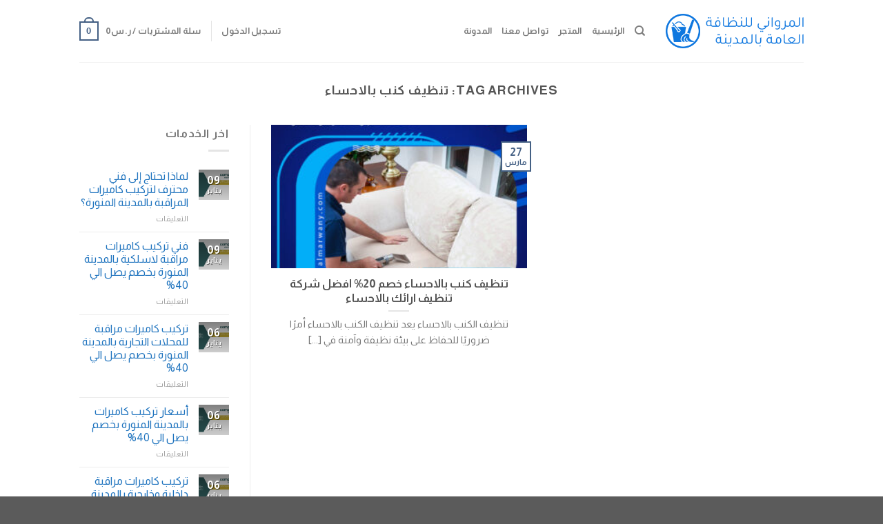

--- FILE ---
content_type: text/html; charset=UTF-8
request_url: https://almarwany.com/tag/%D8%AA%D9%86%D8%B8%D9%8A%D9%81-%D9%83%D9%86%D8%A8-%D8%A8%D8%A7%D9%84%D8%A7%D8%AD%D8%B3%D8%A7%D8%A1/
body_size: 40508
content:
<!DOCTYPE html>
<!--[if IE 9 ]> <html dir="rtl" lang="ar" class="ie9 loading-site no-js"> <![endif]-->
<!--[if IE 8 ]> <html dir="rtl" lang="ar" class="ie8 loading-site no-js"> <![endif]-->
<!--[if (gte IE 9)|!(IE)]><!--><html dir="rtl" lang="ar" class="loading-site no-js"> <!--<![endif]-->
<head>
	<meta charset="UTF-8" />
	<link rel="profile" href="http://gmpg.org/xfn/11" />
	<link rel="pingback" href="https://almarwany.com/xmlrpc.php" />

					<script>document.documentElement.className = document.documentElement.className + ' yes-js js_active js'</script>
			<script>(function(html){html.className = html.className.replace(/\bno-js\b/,'js')})(document.documentElement);</script>
<meta name='robots' content='index, follow, max-image-preview:large, max-snippet:-1, max-video-preview:-1' />
<meta name="viewport" content="width=device-width, initial-scale=1, maximum-scale=1" /><!-- Jetpack Site Verification Tags -->
<meta name="google-site-verification" content="hSZOrGLhfiHWEXGI87fkd5m3PVxmxNj_EMw4th9AzXs" />

	<!-- This site is optimized with the Yoast SEO plugin v26.7 - https://yoast.com/wordpress/plugins/seo/ -->
	<title>تنظيف كنب بالاحساء الأرشيف - المرواني</title>
	<link rel="canonical" href="https://almarwany.com/tag/تنظيف-كنب-بالاحساء/" />
	<meta property="og:locale" content="ar_AR" />
	<meta property="og:type" content="article" />
	<meta property="og:title" content="تنظيف كنب بالاحساء الأرشيف - المرواني" />
	<meta property="og:url" content="https://almarwany.com/tag/تنظيف-كنب-بالاحساء/" />
	<meta property="og:site_name" content="المرواني" />
	<meta name="twitter:card" content="summary_large_image" />
	<script type="application/ld+json" class="yoast-schema-graph">{"@context":"https://schema.org","@graph":[{"@type":"CollectionPage","@id":"https://almarwany.com/tag/%d8%aa%d9%86%d8%b8%d9%8a%d9%81-%d9%83%d9%86%d8%a8-%d8%a8%d8%a7%d9%84%d8%a7%d8%ad%d8%b3%d8%a7%d8%a1/","url":"https://almarwany.com/tag/%d8%aa%d9%86%d8%b8%d9%8a%d9%81-%d9%83%d9%86%d8%a8-%d8%a8%d8%a7%d9%84%d8%a7%d8%ad%d8%b3%d8%a7%d8%a1/","name":"تنظيف كنب بالاحساء الأرشيف - المرواني","isPartOf":{"@id":"https://almarwany.com/#website"},"primaryImageOfPage":{"@id":"https://almarwany.com/tag/%d8%aa%d9%86%d8%b8%d9%8a%d9%81-%d9%83%d9%86%d8%a8-%d8%a8%d8%a7%d9%84%d8%a7%d8%ad%d8%b3%d8%a7%d8%a1/#primaryimage"},"image":{"@id":"https://almarwany.com/tag/%d8%aa%d9%86%d8%b8%d9%8a%d9%81-%d9%83%d9%86%d8%a8-%d8%a8%d8%a7%d9%84%d8%a7%d8%ad%d8%b3%d8%a7%d8%a1/#primaryimage"},"thumbnailUrl":"https://almarwany.com/wp-content/uploads/2021/02/تتنظيف-كنب.jpg","breadcrumb":{"@id":"https://almarwany.com/tag/%d8%aa%d9%86%d8%b8%d9%8a%d9%81-%d9%83%d9%86%d8%a8-%d8%a8%d8%a7%d9%84%d8%a7%d8%ad%d8%b3%d8%a7%d8%a1/#breadcrumb"},"inLanguage":"ar"},{"@type":"ImageObject","inLanguage":"ar","@id":"https://almarwany.com/tag/%d8%aa%d9%86%d8%b8%d9%8a%d9%81-%d9%83%d9%86%d8%a8-%d8%a8%d8%a7%d9%84%d8%a7%d8%ad%d8%b3%d8%a7%d8%a1/#primaryimage","url":"https://almarwany.com/wp-content/uploads/2021/02/تتنظيف-كنب.jpg","contentUrl":"https://almarwany.com/wp-content/uploads/2021/02/تتنظيف-كنب.jpg","width":1080,"height":1080},{"@type":"BreadcrumbList","@id":"https://almarwany.com/tag/%d8%aa%d9%86%d8%b8%d9%8a%d9%81-%d9%83%d9%86%d8%a8-%d8%a8%d8%a7%d9%84%d8%a7%d8%ad%d8%b3%d8%a7%d8%a1/#breadcrumb","itemListElement":[{"@type":"ListItem","position":1,"name":"الرئيسية","item":"https://almarwany.com/"},{"@type":"ListItem","position":2,"name":"تنظيف كنب بالاحساء"}]},{"@type":"WebSite","@id":"https://almarwany.com/#website","url":"https://almarwany.com/","name":"المرواني","description":"أفضل موقع للتنظيف بالمدينة المنورة","potentialAction":[{"@type":"SearchAction","target":{"@type":"EntryPoint","urlTemplate":"https://almarwany.com/?s={search_term_string}"},"query-input":{"@type":"PropertyValueSpecification","valueRequired":true,"valueName":"search_term_string"}}],"inLanguage":"ar"}]}</script>
	<!-- / Yoast SEO plugin. -->


<link rel='dns-prefetch' href='//capi-automation.s3.us-east-2.amazonaws.com' />
<link rel='dns-prefetch' href='//www.googletagmanager.com' />
<link rel='dns-prefetch' href='//stats.wp.com' />
<link rel='dns-prefetch' href='//fonts.googleapis.com' />
<link rel='preconnect' href='//c0.wp.com' />
<link rel="alternate" type="application/rss+xml" title="المرواني &laquo; الخلاصة" href="https://almarwany.com/feed/" />
<link rel="alternate" type="application/rss+xml" title="المرواني &laquo; خلاصة التعليقات" href="https://almarwany.com/comments/feed/" />
<link rel="alternate" type="application/rss+xml" title="المرواني &laquo; تنظيف كنب بالاحساء خلاصة الوسوم" href="https://almarwany.com/tag/%d8%aa%d9%86%d8%b8%d9%8a%d9%81-%d9%83%d9%86%d8%a8-%d8%a8%d8%a7%d9%84%d8%a7%d8%ad%d8%b3%d8%a7%d8%a1/feed/" />
<style id='wp-img-auto-sizes-contain-inline-css' type='text/css'>
img:is([sizes=auto i],[sizes^="auto," i]){contain-intrinsic-size:3000px 1500px}
/*# sourceURL=wp-img-auto-sizes-contain-inline-css */
</style>

<style id='wp-emoji-styles-inline-css' type='text/css'>

	img.wp-smiley, img.emoji {
		display: inline !important;
		border: none !important;
		box-shadow: none !important;
		height: 1em !important;
		width: 1em !important;
		margin: 0 0.07em !important;
		vertical-align: -0.1em !important;
		background: none !important;
		padding: 0 !important;
	}
/*# sourceURL=wp-emoji-styles-inline-css */
</style>
<style id='wp-block-library-inline-css' type='text/css'>
:root{--wp-block-synced-color:#7a00df;--wp-block-synced-color--rgb:122,0,223;--wp-bound-block-color:var(--wp-block-synced-color);--wp-editor-canvas-background:#ddd;--wp-admin-theme-color:#007cba;--wp-admin-theme-color--rgb:0,124,186;--wp-admin-theme-color-darker-10:#006ba1;--wp-admin-theme-color-darker-10--rgb:0,107,160.5;--wp-admin-theme-color-darker-20:#005a87;--wp-admin-theme-color-darker-20--rgb:0,90,135;--wp-admin-border-width-focus:2px}@media (min-resolution:192dpi){:root{--wp-admin-border-width-focus:1.5px}}.wp-element-button{cursor:pointer}:root .has-very-light-gray-background-color{background-color:#eee}:root .has-very-dark-gray-background-color{background-color:#313131}:root .has-very-light-gray-color{color:#eee}:root .has-very-dark-gray-color{color:#313131}:root .has-vivid-green-cyan-to-vivid-cyan-blue-gradient-background{background:linear-gradient(135deg,#00d084,#0693e3)}:root .has-purple-crush-gradient-background{background:linear-gradient(135deg,#34e2e4,#4721fb 50%,#ab1dfe)}:root .has-hazy-dawn-gradient-background{background:linear-gradient(135deg,#faaca8,#dad0ec)}:root .has-subdued-olive-gradient-background{background:linear-gradient(135deg,#fafae1,#67a671)}:root .has-atomic-cream-gradient-background{background:linear-gradient(135deg,#fdd79a,#004a59)}:root .has-nightshade-gradient-background{background:linear-gradient(135deg,#330968,#31cdcf)}:root .has-midnight-gradient-background{background:linear-gradient(135deg,#020381,#2874fc)}:root{--wp--preset--font-size--normal:16px;--wp--preset--font-size--huge:42px}.has-regular-font-size{font-size:1em}.has-larger-font-size{font-size:2.625em}.has-normal-font-size{font-size:var(--wp--preset--font-size--normal)}.has-huge-font-size{font-size:var(--wp--preset--font-size--huge)}.has-text-align-center{text-align:center}.has-text-align-left{text-align:left}.has-text-align-right{text-align:right}.has-fit-text{white-space:nowrap!important}#end-resizable-editor-section{display:none}.aligncenter{clear:both}.items-justified-left{justify-content:flex-start}.items-justified-center{justify-content:center}.items-justified-right{justify-content:flex-end}.items-justified-space-between{justify-content:space-between}.screen-reader-text{border:0;clip-path:inset(50%);height:1px;margin:-1px;overflow:hidden;padding:0;position:absolute;width:1px;word-wrap:normal!important}.screen-reader-text:focus{background-color:#ddd;clip-path:none;color:#444;display:block;font-size:1em;height:auto;left:5px;line-height:normal;padding:15px 23px 14px;text-decoration:none;top:5px;width:auto;z-index:100000}html :where(.has-border-color){border-style:solid}html :where([style*=border-top-color]){border-top-style:solid}html :where([style*=border-right-color]){border-right-style:solid}html :where([style*=border-bottom-color]){border-bottom-style:solid}html :where([style*=border-left-color]){border-left-style:solid}html :where([style*=border-width]){border-style:solid}html :where([style*=border-top-width]){border-top-style:solid}html :where([style*=border-right-width]){border-right-style:solid}html :where([style*=border-bottom-width]){border-bottom-style:solid}html :where([style*=border-left-width]){border-left-style:solid}html :where(img[class*=wp-image-]){height:auto;max-width:100%}:where(figure){margin:0 0 1em}html :where(.is-position-sticky){--wp-admin--admin-bar--position-offset:var(--wp-admin--admin-bar--height,0px)}@media screen and (max-width:600px){html :where(.is-position-sticky){--wp-admin--admin-bar--position-offset:0px}}
/*# sourceURL=/wp-includes/css/dist/block-library/common.min.css */
</style>
<style id='classic-theme-styles-inline-css' type='text/css'>
/*! This file is auto-generated */
.wp-block-button__link{color:#fff;background-color:#32373c;border-radius:9999px;box-shadow:none;text-decoration:none;padding:calc(.667em + 2px) calc(1.333em + 2px);font-size:1.125em}.wp-block-file__button{background:#32373c;color:#fff;text-decoration:none}
/*# sourceURL=/wp-includes/css/classic-themes.min.css */
</style>
<link rel='stylesheet' id='contact-form-7-css' href='https://almarwany.com/wp-content/plugins/contact-form-7/includes/css/styles.css?ver=6.1.4' type='text/css' media='all' />
<link rel='stylesheet' id='contact-form-7-rtl-css' href='https://almarwany.com/wp-content/plugins/contact-form-7/includes/css/styles-rtl.css?ver=6.1.4' type='text/css' media='all' />
<link rel='stylesheet' id='toc-screen-css' href='https://almarwany.com/wp-content/plugins/table-of-contents-plus/screen.min.css?ver=2411.1' type='text/css' media='all' />
<style id='woocommerce-inline-inline-css' type='text/css'>
.woocommerce form .form-row .required { visibility: visible; }
/*# sourceURL=woocommerce-inline-inline-css */
</style>
<link rel='stylesheet' id='flatsome-woocommerce-wishlist-css' href='https://almarwany.com/wp-content/themes/flatsome/inc/integrations/wc-yith-wishlist/wishlist.css?ver=3.10.2' type='text/css' media='all' />
<link rel='stylesheet' id='flatsome-main-rtl-css' href='https://almarwany.com/wp-content/themes/flatsome/assets/css/flatsome-rtl.css?ver=3.14.3' type='text/css' media='all' />
<style id='flatsome-main-inline-css' type='text/css'>
@font-face {
				font-family: "fl-icons";
				font-display: block;
				src: url(https://almarwany.com/wp-content/themes/flatsome/assets/css/icons/fl-icons.eot?v=3.14.3);
				src:
					url(https://almarwany.com/wp-content/themes/flatsome/assets/css/icons/fl-icons.eot#iefix?v=3.14.3) format("embedded-opentype"),
					url(https://almarwany.com/wp-content/themes/flatsome/assets/css/icons/fl-icons.woff2?v=3.14.3) format("woff2"),
					url(https://almarwany.com/wp-content/themes/flatsome/assets/css/icons/fl-icons.ttf?v=3.14.3) format("truetype"),
					url(https://almarwany.com/wp-content/themes/flatsome/assets/css/icons/fl-icons.woff?v=3.14.3) format("woff"),
					url(https://almarwany.com/wp-content/themes/flatsome/assets/css/icons/fl-icons.svg?v=3.14.3#fl-icons) format("svg");
			}
/*# sourceURL=flatsome-main-inline-css */
</style>
<link rel='stylesheet' id='flatsome-shop-rtl-css' href='https://almarwany.com/wp-content/themes/flatsome/assets/css/flatsome-shop-rtl.css?ver=3.14.3' type='text/css' media='all' />
<link rel='stylesheet' id='flatsome-style-css' href='https://almarwany.com/wp-content/themes/flatsome-child/style.css?ver=3.0' type='text/css' media='all' />
<link rel='stylesheet' id='flatsome-googlefonts-css' href='//fonts.googleapis.com/css?family=Almarai%3Aregular%2C700%2Cregular%2C700%2Cregular&#038;display=swap&#038;ver=3.9' type='text/css' media='all' />
<script type="text/javascript">
            window._nslDOMReady = (function () {
                const executedCallbacks = new Set();
            
                return function (callback) {
                    /**
                    * Third parties might dispatch DOMContentLoaded events, so we need to ensure that we only run our callback once!
                    */
                    if (executedCallbacks.has(callback)) return;
            
                    const wrappedCallback = function () {
                        if (executedCallbacks.has(callback)) return;
                        executedCallbacks.add(callback);
                        callback();
                    };
            
                    if (document.readyState === "complete" || document.readyState === "interactive") {
                        wrappedCallback();
                    } else {
                        document.addEventListener("DOMContentLoaded", wrappedCallback);
                    }
                };
            })();
        </script><script type="text/javascript" src="https://c0.wp.com/c/6.9/wp-includes/js/jquery/jquery.min.js" id="jquery-core-js"></script>
<script type="text/javascript" src="https://c0.wp.com/c/6.9/wp-includes/js/jquery/jquery-migrate.min.js" id="jquery-migrate-js"></script>
<script type="text/javascript" src="https://c0.wp.com/p/woocommerce/10.4.3/assets/js/jquery-blockui/jquery.blockUI.min.js" id="wc-jquery-blockui-js" data-wp-strategy="defer"></script>
<script type="text/javascript" id="wc-add-to-cart-js-extra">
/* <![CDATA[ */
var wc_add_to_cart_params = {"ajax_url":"/wp-admin/admin-ajax.php","wc_ajax_url":"/?wc-ajax=%%endpoint%%","i18n_view_cart":"\u0639\u0631\u0636 \u0627\u0644\u0633\u0644\u0629","cart_url":"https://almarwany.com/cart/","is_cart":"","cart_redirect_after_add":"no"};
//# sourceURL=wc-add-to-cart-js-extra
/* ]]> */
</script>
<script type="text/javascript" src="https://c0.wp.com/p/woocommerce/10.4.3/assets/js/frontend/add-to-cart.min.js" id="wc-add-to-cart-js" defer="defer" data-wp-strategy="defer"></script>
<script type="text/javascript" src="https://c0.wp.com/p/woocommerce/10.4.3/assets/js/js-cookie/js.cookie.min.js" id="wc-js-cookie-js" data-wp-strategy="defer"></script>

<!-- Google tag (gtag.js) snippet added by Site Kit -->
<!-- Google Analytics snippet added by Site Kit -->
<script type="text/javascript" src="https://www.googletagmanager.com/gtag/js?id=GT-PZ6C5DQ4" id="google_gtagjs-js" async></script>
<script type="text/javascript" id="google_gtagjs-js-after">
/* <![CDATA[ */
window.dataLayer = window.dataLayer || [];function gtag(){dataLayer.push(arguments);}
gtag("set","linker",{"domains":["almarwany.com"]});
gtag("js", new Date());
gtag("set", "developer_id.dZTNiMT", true);
gtag("config", "GT-PZ6C5DQ4");
 window._googlesitekit = window._googlesitekit || {}; window._googlesitekit.throttledEvents = []; window._googlesitekit.gtagEvent = (name, data) => { var key = JSON.stringify( { name, data } ); if ( !! window._googlesitekit.throttledEvents[ key ] ) { return; } window._googlesitekit.throttledEvents[ key ] = true; setTimeout( () => { delete window._googlesitekit.throttledEvents[ key ]; }, 5 ); gtag( "event", name, { ...data, event_source: "site-kit" } ); }; 
//# sourceURL=google_gtagjs-js-after
/* ]]> */
</script>
<link rel="https://api.w.org/" href="https://almarwany.com/wp-json/" /><link rel="alternate" title="JSON" type="application/json" href="https://almarwany.com/wp-json/wp/v2/tags/99" /><link rel="EditURI" type="application/rsd+xml" title="RSD" href="https://almarwany.com/xmlrpc.php?rsd" />
<meta name="generator" content="WordPress 6.9" />
<meta name="generator" content="WooCommerce 10.4.3" />
<meta name="generator" content="Site Kit by Google 1.170.0" />	<style>img#wpstats{display:none}</style>
		<style>.bg{opacity: 0; transition: opacity 1s; -webkit-transition: opacity 1s;} .bg-loaded{opacity: 1;}</style><!--[if IE]><link rel="stylesheet" type="text/css" href="https://almarwany.com/wp-content/themes/flatsome/assets/css/ie-fallback.css"><script src="//cdnjs.cloudflare.com/ajax/libs/html5shiv/3.6.1/html5shiv.js"></script><script>var head = document.getElementsByTagName('head')[0],style = document.createElement('style');style.type = 'text/css';style.styleSheet.cssText = ':before,:after{content:none !important';head.appendChild(style);setTimeout(function(){head.removeChild(style);}, 0);</script><script src="https://almarwany.com/wp-content/themes/flatsome/assets/libs/ie-flexibility.js"></script><![endif]-->	<noscript><style>.woocommerce-product-gallery{ opacity: 1 !important; }</style></noscript>
	<meta name="generator" content="Elementor 3.34.1; features: additional_custom_breakpoints; settings: css_print_method-external, google_font-enabled, font_display-auto">
			<script  type="text/javascript">
				!function(f,b,e,v,n,t,s){if(f.fbq)return;n=f.fbq=function(){n.callMethod?
					n.callMethod.apply(n,arguments):n.queue.push(arguments)};if(!f._fbq)f._fbq=n;
					n.push=n;n.loaded=!0;n.version='2.0';n.queue=[];t=b.createElement(e);t.async=!0;
					t.src=v;s=b.getElementsByTagName(e)[0];s.parentNode.insertBefore(t,s)}(window,
					document,'script','https://connect.facebook.net/en_US/fbevents.js');
			</script>
			<!-- WooCommerce Facebook Integration Begin -->
			<script  type="text/javascript">

				fbq('init', '391262542789689', {}, {
    "agent": "woocommerce_2-10.4.3-3.5.15"
});

				document.addEventListener( 'DOMContentLoaded', function() {
					// Insert placeholder for events injected when a product is added to the cart through AJAX.
					document.body.insertAdjacentHTML( 'beforeend', '<div class=\"wc-facebook-pixel-event-placeholder\"></div>' );
				}, false );

			</script>
			<!-- WooCommerce Facebook Integration End -->
						<style>
				.e-con.e-parent:nth-of-type(n+4):not(.e-lazyloaded):not(.e-no-lazyload),
				.e-con.e-parent:nth-of-type(n+4):not(.e-lazyloaded):not(.e-no-lazyload) * {
					background-image: none !important;
				}
				@media screen and (max-height: 1024px) {
					.e-con.e-parent:nth-of-type(n+3):not(.e-lazyloaded):not(.e-no-lazyload),
					.e-con.e-parent:nth-of-type(n+3):not(.e-lazyloaded):not(.e-no-lazyload) * {
						background-image: none !important;
					}
				}
				@media screen and (max-height: 640px) {
					.e-con.e-parent:nth-of-type(n+2):not(.e-lazyloaded):not(.e-no-lazyload),
					.e-con.e-parent:nth-of-type(n+2):not(.e-lazyloaded):not(.e-no-lazyload) * {
						background-image: none !important;
					}
				}
			</style>
			<link rel="icon" href="https://almarwany.com/wp-content/uploads/2020/12/cropped-المرواني-icon-32x32.png" sizes="32x32" />
<link rel="icon" href="https://almarwany.com/wp-content/uploads/2020/12/cropped-المرواني-icon-192x192.png" sizes="192x192" />
<link rel="apple-touch-icon" href="https://almarwany.com/wp-content/uploads/2020/12/cropped-المرواني-icon-180x180.png" />
<meta name="msapplication-TileImage" content="https://almarwany.com/wp-content/uploads/2020/12/cropped-المرواني-icon-270x270.png" />
<style id="custom-css" type="text/css">:root {--primary-color: #446084;}.header-main{height: 90px}#logo img{max-height: 90px}#logo{width:200px;}.header-top{min-height: 30px}.transparent .header-main{height: 90px}.transparent #logo img{max-height: 90px}.has-transparent + .page-title:first-of-type,.has-transparent + #main > .page-title,.has-transparent + #main > div > .page-title,.has-transparent + #main .page-header-wrapper:first-of-type .page-title{padding-top: 90px;}.header.show-on-scroll,.stuck .header-main{height:70px!important}.stuck #logo img{max-height: 70px!important}.header-bottom {background-color: #f1f1f1}@media (max-width: 549px) {.header-main{height: 70px}#logo img{max-height: 70px}}@media screen and (max-width: 549px){body{font-size: 100%;}}body{font-family:"Almarai", sans-serif}body{font-weight: 0}.nav > li > a {font-family:"Almarai", sans-serif;}.mobile-sidebar-levels-2 .nav > li > ul > li > a {font-family:"Almarai", sans-serif;}.nav > li > a {font-weight: 700;}.mobile-sidebar-levels-2 .nav > li > ul > li > a {font-weight: 700;}h1,h2,h3,h4,h5,h6,.heading-font, .off-canvas-center .nav-sidebar.nav-vertical > li > a{font-family: "Almarai", sans-serif;}h1,h2,h3,h4,h5,h6,.heading-font,.banner h1,.banner h2{font-weight: 700;}.breadcrumbs{text-transform: none;}button,.button{text-transform: none;}.nav > li > a, .links > li > a{text-transform: none;}.section-title span{text-transform: none;}h3.widget-title,span.widget-title{text-transform: none;}.alt-font{font-family: "Almarai", sans-serif;}.alt-font{font-weight: 0!important;}a{color: #1e73be;}@media screen and (min-width: 550px){.products .box-vertical .box-image{min-width: 450px!important;width: 450px!important;}}.label-new.menu-item > a:after{content:"New";}.label-hot.menu-item > a:after{content:"Hot";}.label-sale.menu-item > a:after{content:"Sale";}.label-popular.menu-item > a:after{content:"Popular";}</style></head>

<body class="rtl archive tag tag-99 wp-theme-flatsome wp-child-theme-flatsome-child theme-flatsome woocommerce-no-js lightbox nav-dropdown-has-arrow nav-dropdown-has-shadow nav-dropdown-has-border elementor-default elementor-kit-24888">


<a class="skip-link screen-reader-text" href="#main">Skip to content</a>

<div id="wrapper">

	
	<header id="header" class="header has-sticky sticky-jump">
		<div class="header-wrapper">
			<div id="masthead" class="header-main ">
      <div class="header-inner flex-row container logo-left medium-logo-center" role="navigation">

          <!-- Logo -->
          <div id="logo" class="flex-col logo">
            <!-- Header logo -->
<a href="https://almarwany.com/" title="المرواني - أفضل موقع للتنظيف بالمدينة المنورة" rel="home">
    <img width="200" height="90" src="https://almarwany.com/wp-content/uploads/2021/02/image-1.png" class="header_logo header-logo" alt="المرواني"/><img  width="200" height="90" src="https://almarwany.com/wp-content/uploads/2021/02/image-1.png" class="header-logo-dark" alt="المرواني"/></a>
          </div>

          <!-- Mobile Left Elements -->
          <div class="flex-col show-for-medium flex-left">
            <ul class="mobile-nav nav nav-left ">
              <li class="nav-icon has-icon">
  		<a href="#" data-open="#main-menu" data-pos="left" data-bg="main-menu-overlay" data-color="" class="is-small" aria-label="Menu" aria-controls="main-menu" aria-expanded="false">
		
		  <i class="icon-menu" ></i>
		  		</a>
	</li>            </ul>
          </div>

          <!-- Left Elements -->
          <div class="flex-col hide-for-medium flex-left
            flex-grow">
            <ul class="header-nav header-nav-main nav nav-left  nav-uppercase" >
              <li class="header-search header-search-dropdown has-icon has-dropdown menu-item-has-children">
		<a href="#" aria-label="البحث" class="is-small"><i class="icon-search" ></i></a>
		<ul class="nav-dropdown nav-dropdown-default">
	 	<li class="header-search-form search-form html relative has-icon">
	<div class="header-search-form-wrapper">
		<div class="searchform-wrapper ux-search-box relative is-normal"><form role="search" method="get" class="searchform" action="https://almarwany.com/">
	<div class="flex-row relative">
						<div class="flex-col flex-grow">
			<label class="screen-reader-text" for="woocommerce-product-search-field-0">البحث عن:</label>
			<input type="search" id="woocommerce-product-search-field-0" class="search-field mb-0" placeholder="البحث&hellip;" value="" name="s" />
			<input type="hidden" name="post_type" value="product" />
					</div>
		<div class="flex-col">
			<button type="submit" value="بحث" class="ux-search-submit submit-button secondary button icon mb-0" aria-label="Submit">
				<i class="icon-search" ></i>			</button>
		</div>
	</div>
	<div class="live-search-results text-left z-top"></div>
</form>
</div>	</div>
</li>	</ul>
</li>
<li id="menu-item-25749" class="menu-item menu-item-type-post_type menu-item-object-page menu-item-home menu-item-25749 menu-item-design-default"><a href="https://almarwany.com/" class="nav-top-link">الرئيسية</a></li>
<li id="menu-item-25750" class="menu-item menu-item-type-post_type menu-item-object-page menu-item-25750 menu-item-design-default"><a href="https://almarwany.com/store/" class="nav-top-link">المتجر</a></li>
<li id="menu-item-1506" class="menu-item menu-item-type-post_type menu-item-object-page menu-item-1506 menu-item-design-default"><a href="https://almarwany.com/contact/" class="nav-top-link">تواصل معنا</a></li>
<li id="menu-item-25046" class="menu-item menu-item-type-post_type menu-item-object-page current_page_parent menu-item-25046 menu-item-design-default"><a href="https://almarwany.com/blog/" class="nav-top-link">المدونة</a></li>
            </ul>
          </div>

          <!-- Right Elements -->
          <div class="flex-col hide-for-medium flex-right">
            <ul class="header-nav header-nav-main nav nav-right  nav-uppercase">
              <li class="account-item has-icon
    "
>

<a href="https://almarwany.com/my-account/"
    class="nav-top-link nav-top-not-logged-in "
    data-open="#login-form-popup"  >
    <span>
    تسجيل الدخول      </span>
  
</a>



</li>
<li class="header-divider"></li><li class="cart-item has-icon has-dropdown">

<a href="https://almarwany.com/cart/" title="سلة المشتريات" class="header-cart-link is-small">


<span class="header-cart-title">
   سلة المشتريات   /      <span class="cart-price"><span class="woocommerce-Price-amount amount"><bdi><span class="woocommerce-Price-currencySymbol">&#x631;.&#x633;</span>0</bdi></span></span>
  </span>

    <span class="cart-icon image-icon">
    <strong>0</strong>
  </span>
  </a>

 <ul class="nav-dropdown nav-dropdown-default">
    <li class="html widget_shopping_cart">
      <div class="widget_shopping_cart_content">
        

	<p class="woocommerce-mini-cart__empty-message">لا توجد منتجات في سلة المشتريات.</p>


      </div>
    </li>
     </ul>

</li>
            </ul>
          </div>

          <!-- Mobile Right Elements -->
          <div class="flex-col show-for-medium flex-right">
            <ul class="mobile-nav nav nav-right ">
              <li class="cart-item has-icon">

      <a href="https://almarwany.com/cart/" class="header-cart-link off-canvas-toggle nav-top-link is-small" data-open="#cart-popup" data-class="off-canvas-cart" title="سلة المشتريات" data-pos="right">
  
    <span class="cart-icon image-icon">
    <strong>0</strong>
  </span>
  </a>


  <!-- Cart Sidebar Popup -->
  <div id="cart-popup" class="mfp-hide widget_shopping_cart">
  <div class="cart-popup-inner inner-padding">
      <div class="cart-popup-title text-center">
          <h4 class="uppercase">سلة المشتريات</h4>
          <div class="is-divider"></div>
      </div>
      <div class="widget_shopping_cart_content">
          

	<p class="woocommerce-mini-cart__empty-message">لا توجد منتجات في سلة المشتريات.</p>


      </div>
             <div class="cart-sidebar-content relative"></div>  </div>
  </div>

</li>
            </ul>
          </div>

      </div>
     
            <div class="container"><div class="top-divider full-width"></div></div>
      </div>
<div class="header-bg-container fill"><div class="header-bg-image fill"></div><div class="header-bg-color fill"></div></div>		</div>
	</header>

	
	<main id="main" class="">

<div id="content" class="blog-wrapper blog-archive page-wrapper">
		<header class="archive-page-header">
	<div class="row">
	<div class="large-12 text-center col">
	<h1 class="page-title is-large uppercase">
		Tag Archives: <span>تنظيف كنب بالاحساء</span>	</h1>
		</div>
	</div>
</header>


<div class="row row-large row-divided ">

	<div class="large-9 col">
		

	
  
    <div id="row-644473285" class="row large-columns-2 medium-columns- small-columns-1 row-masonry" data-packery-options='{"itemSelector": ".col", "gutter": 0, "presentageWidth" : true}'>

  		<div class="col post-item" >
			<div class="col-inner">
			<a href="https://almarwany.com/%d8%aa%d9%86%d8%b8%d9%8a%d9%81-%d9%83%d9%86%d8%a8-%d8%a8%d8%a7%d9%84%d8%a7%d8%ad%d8%b3%d8%a7%d8%a1/" class="plain">
				<div class="box box-text-bottom box-blog-post has-hover">
            					<div class="box-image" >
  						<div class="image-cover" style="padding-top:56%;">
  							<img fetchpriority="high" width="300" height="300" src="https://almarwany.com/wp-content/uploads/2021/02/تتنظيف-كنب-300x300.jpg" class="attachment-medium size-medium wp-post-image" alt="" decoding="async" srcset="https://almarwany.com/wp-content/uploads/2021/02/تتنظيف-كنب-300x300.jpg 300w, https://almarwany.com/wp-content/uploads/2021/02/تتنظيف-كنب-450x450.jpg 450w, https://almarwany.com/wp-content/uploads/2021/02/تتنظيف-كنب-100x100.jpg 100w, https://almarwany.com/wp-content/uploads/2021/02/تتنظيف-كنب-595x595.jpg 595w, https://almarwany.com/wp-content/uploads/2021/02/تتنظيف-كنب-1024x1024.jpg 1024w, https://almarwany.com/wp-content/uploads/2021/02/تتنظيف-كنب-150x150.jpg 150w, https://almarwany.com/wp-content/uploads/2021/02/تتنظيف-كنب-768x768.jpg 768w, https://almarwany.com/wp-content/uploads/2021/02/تتنظيف-كنب.jpg 1080w" sizes="(max-width: 300px) 100vw, 300px" data-attachment-id="25125" data-permalink="https://almarwany.com/%d8%aa%d9%86%d8%b8%d9%8a%d9%81-%d9%83%d9%86%d8%a8-%d9%81%d9%89-%d8%ac%d8%af%d9%87/%d8%aa%d8%aa%d9%86%d8%b8%d9%8a%d9%81-%d9%83%d9%86%d8%a8-2/#main" data-orig-file="https://almarwany.com/wp-content/uploads/2021/02/تتنظيف-كنب.jpg" data-orig-size="1080,1080" data-comments-opened="1" data-image-meta="{&quot;aperture&quot;:&quot;0&quot;,&quot;credit&quot;:&quot;&quot;,&quot;camera&quot;:&quot;&quot;,&quot;caption&quot;:&quot;&quot;,&quot;created_timestamp&quot;:&quot;0&quot;,&quot;copyright&quot;:&quot;&quot;,&quot;focal_length&quot;:&quot;0&quot;,&quot;iso&quot;:&quot;0&quot;,&quot;shutter_speed&quot;:&quot;0&quot;,&quot;title&quot;:&quot;&quot;,&quot;orientation&quot;:&quot;0&quot;}" data-image-title="تتنظيف-كنب" data-image-description="" data-image-caption="" data-medium-file="https://almarwany.com/wp-content/uploads/2021/02/تتنظيف-كنب-300x300.jpg" data-large-file="https://almarwany.com/wp-content/uploads/2021/02/تتنظيف-كنب-1024x1024.jpg" />  							  							  						</div>
  						  					</div>
          					<div class="box-text text-center" >
					<div class="box-text-inner blog-post-inner">

					
										<h5 class="post-title is-large ">تنظيف كنب بالاحساء خصم 20% افضل شركة تنظيف ارائك بالاحساء</h5>
										<div class="is-divider"></div>
										<p class="from_the_blog_excerpt ">تنظيف الكنب بالاحساء يعد تنظيف الكنب بالاحساء أمرًا ضروريًا للحفاظ على بيئة نظيفة وآمنة في [...]					</p>
					                    
					
					
					</div>
					</div>
																<div class="badge absolute top post-date badge-outline">
							<div class="badge-inner">
								<span class="post-date-day">27</span><br>
								<span class="post-date-month is-xsmall">مارس</span>
							</div>
						</div>
									</div>
				</a>
			</div>
		</div>
</div>

	</div>
	<div class="post-sidebar large-3 col">
				<div id="secondary" class="widget-area " role="complementary">
				<aside id="flatsome_recent_posts-17" class="widget flatsome_recent_posts">		<span class="widget-title "><span>اخر الخدمات</span></span><div class="is-divider small"></div>		<ul>		
		
		<li class="recent-blog-posts-li">
			<div class="flex-row recent-blog-posts align-top pt-half pb-half">
				<div class="flex-col mr-half">
					<div class="badge post-date  badge-outline">
							<div class="badge-inner bg-fill" style="background: linear-gradient( rgba(0, 0, 0, 0.5), rgba(0, 0, 0, 0.2) ), url(https://almarwany.com/wp-content/uploads/2026/01/عزل-اسطح-بالمدينة-المنورة-20-3-280x280.png); color:#fff; text-shadow:1px 1px 0px rgba(0,0,0,.5); border:0;">
                                								<span class="post-date-day">09</span><br>
								<span class="post-date-month is-xsmall">يناير</span>
                                							</div>
					</div>
				</div>
				<div class="flex-col flex-grow">
					  <a href="https://almarwany.com/%d8%aa%d8%ad%d8%aa%d8%a7%d8%ac-%d8%a7%d9%84%d9%8a-%d8%aa%d8%b1%d9%83%d9%8a%d8%a8-%d9%83%d8%a7%d9%85%d9%8a%d8%b1%d8%a7%d8%aa/" title="لماذا تحتاج إلى فني محترف لتركيب كاميرات المراقبة بالمدينة المنورة؟">لماذا تحتاج إلى فني محترف لتركيب كاميرات المراقبة بالمدينة المنورة؟</a>
				   	  <span class="post_comments op-7 block is-xsmall"><span>التعليقات <span class="screen-reader-text"> على لماذا تحتاج إلى فني محترف لتركيب كاميرات المراقبة بالمدينة المنورة؟ مغلقة</span></span></span>
				</div>
			</div>
		</li>
		
		
		<li class="recent-blog-posts-li">
			<div class="flex-row recent-blog-posts align-top pt-half pb-half">
				<div class="flex-col mr-half">
					<div class="badge post-date  badge-outline">
							<div class="badge-inner bg-fill" style="background: linear-gradient( rgba(0, 0, 0, 0.5), rgba(0, 0, 0, 0.2) ), url(https://almarwany.com/wp-content/uploads/2026/01/عزل-اسطح-بالمدينة-المنورة-20-280x280.png); color:#fff; text-shadow:1px 1px 0px rgba(0,0,0,.5); border:0;">
                                								<span class="post-date-day">09</span><br>
								<span class="post-date-month is-xsmall">يناير</span>
                                							</div>
					</div>
				</div>
				<div class="flex-col flex-grow">
					  <a href="https://almarwany.com/%d9%81%d9%86%d9%8a-%d8%aa%d8%b1%d9%83%d9%8a%d8%a8-%d9%83%d8%a7%d9%85%d9%8a%d8%b1%d8%a7%d8%aa-%d8%a8%d8%a7%d9%84%d9%85%d8%af%d9%8a%d9%86%d8%a9/" title="فني تركيب كاميرات مراقبة لاسلكية بالمدينة المنورة بخصم يصل الي 40%">فني تركيب كاميرات مراقبة لاسلكية بالمدينة المنورة بخصم يصل الي 40%</a>
				   	  <span class="post_comments op-7 block is-xsmall"><span>التعليقات <span class="screen-reader-text"> على فني تركيب كاميرات مراقبة لاسلكية بالمدينة المنورة بخصم يصل الي 40% مغلقة</span></span></span>
				</div>
			</div>
		</li>
		
		
		<li class="recent-blog-posts-li">
			<div class="flex-row recent-blog-posts align-top pt-half pb-half">
				<div class="flex-col mr-half">
					<div class="badge post-date  badge-outline">
							<div class="badge-inner bg-fill" style="background: linear-gradient( rgba(0, 0, 0, 0.5), rgba(0, 0, 0, 0.2) ), url(https://almarwany.com/wp-content/uploads/2026/01/عزل-اسطح-بالمدينة-المنورة-15-280x280.png); color:#fff; text-shadow:1px 1px 0px rgba(0,0,0,.5); border:0;">
                                								<span class="post-date-day">06</span><br>
								<span class="post-date-month is-xsmall">يناير</span>
                                							</div>
					</div>
				</div>
				<div class="flex-col flex-grow">
					  <a href="https://almarwany.com/%d8%aa%d8%b1%d9%83%d9%8a%d8%a8-%d9%83%d8%a7%d9%85%d9%8a%d8%b1%d8%a7%d8%aa-%d8%a8%d8%a7%d9%84%d9%85%d8%af%d9%8a%d9%86%d8%a9-%d8%a7%d9%84%d9%85%d9%86%d9%88%d8%b1%d8%a9-2/" title="تركيب كاميرات مراقبة للمحلات التجارية بالمدينة المنورة بخصم يصل الي 40%">تركيب كاميرات مراقبة للمحلات التجارية بالمدينة المنورة بخصم يصل الي 40%</a>
				   	  <span class="post_comments op-7 block is-xsmall"><span>التعليقات <span class="screen-reader-text"> على تركيب كاميرات مراقبة للمحلات التجارية بالمدينة المنورة بخصم يصل الي 40% مغلقة</span></span></span>
				</div>
			</div>
		</li>
		
		
		<li class="recent-blog-posts-li">
			<div class="flex-row recent-blog-posts align-top pt-half pb-half">
				<div class="flex-col mr-half">
					<div class="badge post-date  badge-outline">
							<div class="badge-inner bg-fill" style="background: linear-gradient( rgba(0, 0, 0, 0.5), rgba(0, 0, 0, 0.2) ), url(https://almarwany.com/wp-content/uploads/2026/01/عزل-اسطح-بالمدينة-المنورة-14-280x280.png); color:#fff; text-shadow:1px 1px 0px rgba(0,0,0,.5); border:0;">
                                								<span class="post-date-day">06</span><br>
								<span class="post-date-month is-xsmall">يناير</span>
                                							</div>
					</div>
				</div>
				<div class="flex-col flex-grow">
					  <a href="https://almarwany.com/%d8%a7%d8%b3%d8%b9%d8%a7%d8%b1-%d8%aa%d8%b1%d9%83%d9%8a%d8%a8-%d9%83%d8%a7%d9%85%d9%8a%d8%b1%d8%a7%d8%aa-%d8%a7%d9%84%d9%85%d8%b1%d8%a7%d9%82%d8%a8%d8%a9-%d8%a8%d8%a7%d9%84%d9%85%d8%af%d9%8a%d9%86/" title="أسعار تركيب كاميرات بالمدينة المنورة بخصم يصل الي 40%">أسعار تركيب كاميرات بالمدينة المنورة بخصم يصل الي 40%</a>
				   	  <span class="post_comments op-7 block is-xsmall"><span>التعليقات <span class="screen-reader-text"> على أسعار تركيب كاميرات بالمدينة المنورة بخصم يصل الي 40% مغلقة</span></span></span>
				</div>
			</div>
		</li>
		
		
		<li class="recent-blog-posts-li">
			<div class="flex-row recent-blog-posts align-top pt-half pb-half">
				<div class="flex-col mr-half">
					<div class="badge post-date  badge-outline">
							<div class="badge-inner bg-fill" style="background: linear-gradient( rgba(0, 0, 0, 0.5), rgba(0, 0, 0, 0.2) ), url(https://almarwany.com/wp-content/uploads/2026/01/عزل-اسطح-بالمدينة-المنورة-13-280x280.png); color:#fff; text-shadow:1px 1px 0px rgba(0,0,0,.5); border:0;">
                                								<span class="post-date-day">06</span><br>
								<span class="post-date-month is-xsmall">يناير</span>
                                							</div>
					</div>
				</div>
				<div class="flex-col flex-grow">
					  <a href="https://almarwany.com/%d8%aa%d8%b1%d9%83%d9%8a%d8%a8-%d9%83%d8%a7%d9%85%d9%8a%d8%b1%d8%a7%d8%aa-%d9%85%d8%b1%d8%a7%d9%82%d8%a8%d8%a9-%d8%af%d8%a7%d8%ae%d9%84%d9%8a%d8%a9-%d9%88%d8%ae%d8%a7%d8%b1%d8%ac%d9%8a%d8%a9/" title="تركيب كاميرات مراقبة داخلية وخارجية بالمدينة المنورة بخصم يصل الي 40%">تركيب كاميرات مراقبة داخلية وخارجية بالمدينة المنورة بخصم يصل الي 40%</a>
				   	  <span class="post_comments op-7 block is-xsmall"><span>التعليقات <span class="screen-reader-text"> على تركيب كاميرات مراقبة داخلية وخارجية بالمدينة المنورة بخصم يصل الي 40% مغلقة</span></span></span>
				</div>
			</div>
		</li>
		
		
		<li class="recent-blog-posts-li">
			<div class="flex-row recent-blog-posts align-top pt-half pb-half">
				<div class="flex-col mr-half">
					<div class="badge post-date  badge-outline">
							<div class="badge-inner bg-fill" style="background: linear-gradient( rgba(0, 0, 0, 0.5), rgba(0, 0, 0, 0.2) ), url(https://almarwany.com/wp-content/uploads/2026/01/عزل-اسطح-بالمدينة-المنورة-12-280x280.png); color:#fff; text-shadow:1px 1px 0px rgba(0,0,0,.5); border:0;">
                                								<span class="post-date-day">06</span><br>
								<span class="post-date-month is-xsmall">يناير</span>
                                							</div>
					</div>
				</div>
				<div class="flex-col flex-grow">
					  <a href="https://almarwany.com/%d8%aa%d8%b1%d9%83%d9%8a%d8%a8-%d9%83%d8%a7%d9%85%d9%8a%d8%b1%d8%a7%d8%aa-%d9%85%d8%b1%d8%a7%d9%82%d8%a8%d8%a9-%d9%84%d9%84%d9%85%d9%86%d8%b2%d9%84-%d8%a8%d8%a7%d9%84%d9%85%d8%af%d9%8a%d9%86%d8%a9/" title="تركيب كاميرات مراقبة للمنازل بالمدينة المنورة بأسعار مناسبة بخصم يصل الي 40%">تركيب كاميرات مراقبة للمنازل بالمدينة المنورة بأسعار مناسبة بخصم يصل الي 40%</a>
				   	  <span class="post_comments op-7 block is-xsmall"><span>التعليقات <span class="screen-reader-text"> على تركيب كاميرات مراقبة للمنازل بالمدينة المنورة بأسعار مناسبة بخصم يصل الي 40% مغلقة</span></span></span>
				</div>
			</div>
		</li>
		
		
		<li class="recent-blog-posts-li">
			<div class="flex-row recent-blog-posts align-top pt-half pb-half">
				<div class="flex-col mr-half">
					<div class="badge post-date  badge-outline">
							<div class="badge-inner bg-fill" style="background: linear-gradient( rgba(0, 0, 0, 0.5), rgba(0, 0, 0, 0.2) ), url(https://almarwany.com/wp-content/uploads/2026/01/عزل-اسطح-بالمدينة-المنورة-11-280x280.png); color:#fff; text-shadow:1px 1px 0px rgba(0,0,0,.5); border:0;">
                                								<span class="post-date-day">06</span><br>
								<span class="post-date-month is-xsmall">يناير</span>
                                							</div>
					</div>
				</div>
				<div class="flex-col flex-grow">
					  <a href="https://almarwany.com/%d8%b5%d9%8a%d8%a7%d9%86%d8%a9-%d9%88%d8%a7%d8%b5%d9%84%d8%a7%d8%ad-%d9%83%d8%a7%d9%85%d9%8a%d8%b1%d8%a7%d8%aa-%d8%a8%d8%a7%d9%84%d9%85%d8%af%d9%8a%d9%86%d8%a9/" title="صيانة وإصلاح كاميرات المراقبة بالمدينة المنورة بخصم يصل الي 40%">صيانة وإصلاح كاميرات المراقبة بالمدينة المنورة بخصم يصل الي 40%</a>
				   	  <span class="post_comments op-7 block is-xsmall"><span>التعليقات <span class="screen-reader-text"> على صيانة وإصلاح كاميرات المراقبة بالمدينة المنورة بخصم يصل الي 40% مغلقة</span></span></span>
				</div>
			</div>
		</li>
				</ul>		</aside><aside id="recent-comments-5" class="widget widget_recent_comments"><span class="widget-title "><span>احدث المراجعات</span></span><div class="is-divider small"></div><ul id="recentcomments"><li class="recentcomments"><span class="comment-author-link"><a href="https://almarwany.com" class="url" rel="ugc">mrxeg1995</a></span> على <a href="https://almarwany.com/%d9%85%d9%83%d8%a7%d9%81%d8%ad%d8%a9-%d8%ad%d8%b4%d8%b1%d8%a7%d8%aa-%d8%a8%d9%8a%d9%86%d8%a8%d8%b9/#comment-2">مكافحة حشرات بينبع</a></li></ul></aside><aside id="categories-14" class="widget widget_categories"><span class="widget-title "><span>تصنيفات</span></span><div class="is-divider small"></div><form action="https://almarwany.com" method="get"><label class="screen-reader-text" for="cat">تصنيفات</label><select  name='cat' id='cat' class='postform'>
	<option value='-1'>اختر التصنيف</option>
	<option class="level-0" value="39">الاحساء&nbsp;&nbsp;(18)</option>
	<option class="level-0" value="401">الجبيل&nbsp;&nbsp;(3)</option>
	<option class="level-0" value="376">الخبر&nbsp;&nbsp;(5)</option>
	<option class="level-0" value="116">الدمام&nbsp;&nbsp;(17)</option>
	<option class="level-0" value="47">الرياض&nbsp;&nbsp;(4)</option>
	<option class="level-0" value="143">السعودية&nbsp;&nbsp;(26)</option>
	<option class="level-0" value="408">القطيف&nbsp;&nbsp;(3)</option>
	<option class="level-0" value="415">المدينة المنورة&nbsp;&nbsp;(13)</option>
	<option class="level-0" value="42">المدينه المنوره&nbsp;&nbsp;(2)</option>
	<option class="level-0" value="86">انشاء مسابح&nbsp;&nbsp;(3)</option>
	<option class="level-0" value="435">تبوك&nbsp;&nbsp;(1)</option>
	<option class="level-0" value="468">تركيب طارد الحمام بالطائف&nbsp;&nbsp;(1)</option>
	<option class="level-0" value="89">تركيب طارد حمام&nbsp;&nbsp;(6)</option>
	<option class="level-0" value="85">تنسيق حدائق&nbsp;&nbsp;(4)</option>
	<option class="level-0" value="464">تنظيف بالطائف&nbsp;&nbsp;(1)</option>
	<option class="level-0" value="458">تنظيف بتبوك&nbsp;&nbsp;(1)</option>
	<option class="level-0" value="38">تنظيف خزانات&nbsp;&nbsp;(4)</option>
	<option class="level-0" value="64">تنظيف خزانات المياه&nbsp;&nbsp;(3)</option>
	<option class="level-0" value="37">تنظيف خزانات بالاحساء&nbsp;&nbsp;(2)</option>
	<option class="level-0" value="70">تنظيف سجاد&nbsp;&nbsp;(5)</option>
	<option class="level-0" value="62">تنظيف شقق&nbsp;&nbsp;(6)</option>
	<option class="level-0" value="67">تنظيف كنب&nbsp;&nbsp;(5)</option>
	<option class="level-0" value="462">تنظيف مداخن بالسعودية&nbsp;&nbsp;(1)</option>
	<option class="level-0" value="73">تنظيف مسابح&nbsp;&nbsp;(4)</option>
	<option class="level-0" value="91">تنظيف مساجد&nbsp;&nbsp;(3)</option>
	<option class="level-0" value="81">تنظيف مكيفات&nbsp;&nbsp;(4)</option>
	<option class="level-0" value="58">جدة&nbsp;&nbsp;(1)</option>
	<option class="level-0" value="45">جده&nbsp;&nbsp;(15)</option>
	<option class="level-0" value="434">حائل&nbsp;&nbsp;(1)</option>
	<option class="level-0" value="398">خميس مشيط&nbsp;&nbsp;(2)</option>
	<option class="level-0" value="155">دهان&nbsp;&nbsp;(4)</option>
	<option class="level-0" value="375">سباك&nbsp;&nbsp;(11)</option>
	<option class="level-0" value="474">شركة المرواني&nbsp;&nbsp;(7)</option>
	<option class="level-0" value="439">ضباء&nbsp;&nbsp;(1)</option>
	<option class="level-0" value="1">غير مصنف&nbsp;&nbsp;(24)</option>
	<option class="level-0" value="79">فنى مكيفات&nbsp;&nbsp;(3)</option>
	<option class="level-0" value="488">فني تركيب كاميرات&nbsp;&nbsp;(3)</option>
	<option class="level-0" value="83">كشف تسريبات المياه&nbsp;&nbsp;(3)</option>
	<option class="level-0" value="44">كهربائي&nbsp;&nbsp;(10)</option>
	<option class="level-0" value="43">كهربائي بجده&nbsp;&nbsp;(1)</option>
	<option class="level-0" value="460">مقاولات بالسعودية&nbsp;&nbsp;(1)</option>
	<option class="level-0" value="466">مقاولات بعسير&nbsp;&nbsp;(1)</option>
	<option class="level-0" value="76">مكافحة حشرات&nbsp;&nbsp;(3)</option>
	<option class="level-0" value="33">مكافحه حشرا ت بينبع&nbsp;&nbsp;(1)</option>
	<option class="level-0" value="35">مكافحه حشرات&nbsp;&nbsp;(2)</option>
	<option class="level-0" value="36">مكافحه حشرات بينبع&nbsp;&nbsp;(2)</option>
	<option class="level-0" value="431">مكة&nbsp;&nbsp;(2)</option>
	<option class="level-0" value="41">نجار&nbsp;&nbsp;(17)</option>
	<option class="level-0" value="40">نجار بالمدينه المنوره&nbsp;&nbsp;(2)</option>
	<option class="level-0" value="46">نقل عفش&nbsp;&nbsp;(6)</option>
	<option class="level-0" value="34">ينبع&nbsp;&nbsp;(4)</option>
</select>
</form><script type="text/javascript">
/* <![CDATA[ */

( ( dropdownId ) => {
	const dropdown = document.getElementById( dropdownId );
	function onSelectChange() {
		setTimeout( () => {
			if ( 'escape' === dropdown.dataset.lastkey ) {
				return;
			}
			if ( dropdown.value && parseInt( dropdown.value ) > 0 && dropdown instanceof HTMLSelectElement ) {
				dropdown.parentElement.submit();
			}
		}, 250 );
	}
	function onKeyUp( event ) {
		if ( 'Escape' === event.key ) {
			dropdown.dataset.lastkey = 'escape';
		} else {
			delete dropdown.dataset.lastkey;
		}
	}
	function onClick() {
		delete dropdown.dataset.lastkey;
	}
	dropdown.addEventListener( 'keyup', onKeyUp );
	dropdown.addEventListener( 'click', onClick );
	dropdown.addEventListener( 'change', onSelectChange );
})( "cat" );

//# sourceURL=WP_Widget_Categories%3A%3Awidget
/* ]]> */
</script>
</aside><aside id="archives-7" class="widget widget_archive"><span class="widget-title "><span>الأرشيف</span></span><div class="is-divider small"></div>		<label class="screen-reader-text" for="archives-dropdown-7">الأرشيف</label>
		<select id="archives-dropdown-7" name="archive-dropdown">
			
			<option value="">اختر شهر</option>
				<option value='https://almarwany.com/2026/01/'> يناير 2026 &nbsp;(10)</option>
	<option value='https://almarwany.com/2025/12/'> ديسمبر 2025 &nbsp;(1)</option>
	<option value='https://almarwany.com/2025/10/'> أكتوبر 2025 &nbsp;(1)</option>
	<option value='https://almarwany.com/2025/08/'> أغسطس 2025 &nbsp;(3)</option>
	<option value='https://almarwany.com/2025/06/'> يونيو 2025 &nbsp;(1)</option>
	<option value='https://almarwany.com/2025/01/'> يناير 2025 &nbsp;(1)</option>
	<option value='https://almarwany.com/2024/11/'> نوفمبر 2024 &nbsp;(1)</option>
	<option value='https://almarwany.com/2024/08/'> أغسطس 2024 &nbsp;(2)</option>
	<option value='https://almarwany.com/2024/07/'> يوليو 2024 &nbsp;(1)</option>
	<option value='https://almarwany.com/2024/04/'> أبريل 2024 &nbsp;(1)</option>
	<option value='https://almarwany.com/2024/02/'> فبراير 2024 &nbsp;(1)</option>
	<option value='https://almarwany.com/2023/12/'> ديسمبر 2023 &nbsp;(1)</option>
	<option value='https://almarwany.com/2023/10/'> أكتوبر 2023 &nbsp;(1)</option>
	<option value='https://almarwany.com/2023/09/'> سبتمبر 2023 &nbsp;(1)</option>
	<option value='https://almarwany.com/2023/08/'> أغسطس 2023 &nbsp;(2)</option>
	<option value='https://almarwany.com/2023/07/'> يوليو 2023 &nbsp;(4)</option>
	<option value='https://almarwany.com/2023/06/'> يونيو 2023 &nbsp;(2)</option>
	<option value='https://almarwany.com/2022/12/'> ديسمبر 2022 &nbsp;(1)</option>
	<option value='https://almarwany.com/2022/09/'> سبتمبر 2022 &nbsp;(1)</option>
	<option value='https://almarwany.com/2022/07/'> يوليو 2022 &nbsp;(1)</option>
	<option value='https://almarwany.com/2022/06/'> يونيو 2022 &nbsp;(1)</option>
	<option value='https://almarwany.com/2022/05/'> مايو 2022 &nbsp;(1)</option>
	<option value='https://almarwany.com/2022/04/'> أبريل 2022 &nbsp;(4)</option>
	<option value='https://almarwany.com/2022/02/'> فبراير 2022 &nbsp;(4)</option>
	<option value='https://almarwany.com/2022/01/'> يناير 2022 &nbsp;(21)</option>
	<option value='https://almarwany.com/2021/12/'> ديسمبر 2021 &nbsp;(21)</option>
	<option value='https://almarwany.com/2021/11/'> نوفمبر 2021 &nbsp;(1)</option>
	<option value='https://almarwany.com/2021/10/'> أكتوبر 2021 &nbsp;(1)</option>
	<option value='https://almarwany.com/2021/09/'> سبتمبر 2021 &nbsp;(2)</option>
	<option value='https://almarwany.com/2021/08/'> أغسطس 2021 &nbsp;(3)</option>
	<option value='https://almarwany.com/2021/07/'> يوليو 2021 &nbsp;(2)</option>
	<option value='https://almarwany.com/2021/06/'> يونيو 2021 &nbsp;(3)</option>
	<option value='https://almarwany.com/2021/04/'> أبريل 2021 &nbsp;(23)</option>
	<option value='https://almarwany.com/2021/03/'> مارس 2021 &nbsp;(5)</option>
	<option value='https://almarwany.com/2021/02/'> فبراير 2021 &nbsp;(14)</option>
	<option value='https://almarwany.com/2021/01/'> يناير 2021 &nbsp;(2)</option>
	<option value='https://almarwany.com/2020/12/'> ديسمبر 2020 &nbsp;(7)</option>

		</select>

			<script type="text/javascript">
/* <![CDATA[ */

( ( dropdownId ) => {
	const dropdown = document.getElementById( dropdownId );
	function onSelectChange() {
		setTimeout( () => {
			if ( 'escape' === dropdown.dataset.lastkey ) {
				return;
			}
			if ( dropdown.value ) {
				document.location.href = dropdown.value;
			}
		}, 250 );
	}
	function onKeyUp( event ) {
		if ( 'Escape' === event.key ) {
			dropdown.dataset.lastkey = 'escape';
		} else {
			delete dropdown.dataset.lastkey;
		}
	}
	function onClick() {
		delete dropdown.dataset.lastkey;
	}
	dropdown.addEventListener( 'keyup', onKeyUp );
	dropdown.addEventListener( 'click', onClick );
	dropdown.addEventListener( 'change', onSelectChange );
})( "archives-dropdown-7" );

//# sourceURL=WP_Widget_Archives%3A%3Awidget
/* ]]> */
</script>
</aside><aside id="woocommerce_product_categories-15" class="widget woocommerce widget_product_categories"><span class="widget-title "><span>تصنيفات المنتج</span></span><div class="is-divider small"></div><ul class="product-categories"><li class="cat-item cat-item-15"><a href="https://almarwany.com/product-category/other/">اخرى</a> <span class="count">(0)</span></li>
<li class="cat-item cat-item-381 cat-parent"><a href="https://almarwany.com/product-category/furniture/">العفش</a> <span class="count">(6)</span></li>
<li class="cat-item cat-item-380 cat-parent"><a href="https://almarwany.com/product-category/contracting/">صيانة ومقاولات</a> <span class="count">(14)</span></li>
</ul></aside></div>
			</div>
</div>

</div>


</main>

<footer id="footer" class="footer-wrapper">

	
<!-- FOOTER 1 -->
<div class="footer-widgets footer footer-1">
		<div class="row large-columns-4 mb-0">
	   		<div id="woocommerce_products-12" class="col pb-0 widget woocommerce widget_products"><span class="widget-title">Latest</span><div class="is-divider small"></div><ul class="product_list_widget"><li>
	
	<a href="https://almarwany.com/product/%d9%86%d8%ac%d8%a7%d8%b1-%d8%a8%d8%a7%d9%84%d8%a7%d8%ad%d8%b3%d8%a7%d8%a1/">
		<img loading="lazy" width="100" height="100" src="https://almarwany.com/wp-content/uploads/2021/12/IMG-20211116-WA0003-100x100.jpg" class="attachment-woocommerce_gallery_thumbnail size-woocommerce_gallery_thumbnail" alt="نجار بالاحساء بأقل سعر اخترنا لك أفضل نجار بالاحساء" decoding="async" srcset="https://almarwany.com/wp-content/uploads/2021/12/IMG-20211116-WA0003-100x100.jpg 100w, https://almarwany.com/wp-content/uploads/2021/12/IMG-20211116-WA0003-450x450.jpg 450w, https://almarwany.com/wp-content/uploads/2021/12/IMG-20211116-WA0003-595x595.jpg 595w, https://almarwany.com/wp-content/uploads/2021/12/IMG-20211116-WA0003-400x400.jpg 400w, https://almarwany.com/wp-content/uploads/2021/12/IMG-20211116-WA0003-800x800.jpg 800w, https://almarwany.com/wp-content/uploads/2021/12/IMG-20211116-WA0003-280x280.jpg 280w, https://almarwany.com/wp-content/uploads/2021/12/IMG-20211116-WA0003-768x768.jpg 768w, https://almarwany.com/wp-content/uploads/2021/12/IMG-20211116-WA0003.jpg 1080w" sizes="(max-width: 100px) 100vw, 100px" data-attachment-id="25771" data-permalink="https://almarwany.com/%d9%86%d8%ac%d8%a7%d8%b1-%d8%a8%d8%a7%d9%84%d8%ae%d8%a8%d8%b1/img-20211116-wa0003/#main" data-orig-file="https://almarwany.com/wp-content/uploads/2021/12/IMG-20211116-WA0003.jpg" data-orig-size="1080,1080" data-comments-opened="1" data-image-meta="{&quot;aperture&quot;:&quot;0&quot;,&quot;credit&quot;:&quot;&quot;,&quot;camera&quot;:&quot;&quot;,&quot;caption&quot;:&quot;&quot;,&quot;created_timestamp&quot;:&quot;0&quot;,&quot;copyright&quot;:&quot;&quot;,&quot;focal_length&quot;:&quot;0&quot;,&quot;iso&quot;:&quot;0&quot;,&quot;shutter_speed&quot;:&quot;0&quot;,&quot;title&quot;:&quot;&quot;,&quot;orientation&quot;:&quot;0&quot;}" data-image-title="IMG-20211116-WA0003" data-image-description="" data-image-caption="" data-medium-file="https://almarwany.com/wp-content/uploads/2021/12/IMG-20211116-WA0003-400x400.jpg" data-large-file="https://almarwany.com/wp-content/uploads/2021/12/IMG-20211116-WA0003-800x800.jpg" />		<span class="product-title">نجار بالاحساء بأقل سعر اخترنا لك أفضل نجار بالاحساء</span>
	</a>

			<div class="star-rating" role="img" aria-label="تم التقييم 5.00 من 5"><span style="width:100%">تم التقييم <strong class="rating">5.00</strong> من 5</span></div>	
	<del aria-hidden="true"><span class="woocommerce-Price-amount amount"><bdi><span class="woocommerce-Price-currencySymbol">&#x631;.&#x633;</span>100</bdi></span></del> <span class="screen-reader-text">السعر الأصلي هو: &#x631;.&#x633;100.</span><ins aria-hidden="true"><span class="woocommerce-Price-amount amount"><bdi><span class="woocommerce-Price-currencySymbol">&#x631;.&#x633;</span>50</bdi></span></ins><span class="screen-reader-text">السعر الحالي هو: &#x631;.&#x633;50.</span>
	</li>
<li>
	
	<a href="https://almarwany.com/product/%d9%83%d9%87%d8%b1%d8%a8%d8%a7%d8%a6%d9%8a-%d8%a8%d8%a7%d8%a7%d9%84%d8%a7%d8%ad%d8%b3%d8%a7%d8%a1/">
		<img loading="lazy" width="100" height="100" src="https://almarwany.com/wp-content/uploads/2021/11/IMG-20211116-WA0001-100x100.jpg" class="attachment-woocommerce_gallery_thumbnail size-woocommerce_gallery_thumbnail" alt="كهربائي باالاحساء 0532067352 من أفضل كهربائي بالاحساء" decoding="async" srcset="https://almarwany.com/wp-content/uploads/2021/11/IMG-20211116-WA0001-100x100.jpg 100w, https://almarwany.com/wp-content/uploads/2021/11/IMG-20211116-WA0001-450x450.jpg 450w, https://almarwany.com/wp-content/uploads/2021/11/IMG-20211116-WA0001-595x595.jpg 595w, https://almarwany.com/wp-content/uploads/2021/11/IMG-20211116-WA0001-400x400.jpg 400w, https://almarwany.com/wp-content/uploads/2021/11/IMG-20211116-WA0001-800x800.jpg 800w, https://almarwany.com/wp-content/uploads/2021/11/IMG-20211116-WA0001-280x280.jpg 280w, https://almarwany.com/wp-content/uploads/2021/11/IMG-20211116-WA0001-768x768.jpg 768w, https://almarwany.com/wp-content/uploads/2021/11/IMG-20211116-WA0001.jpg 1080w" sizes="(max-width: 100px) 100vw, 100px" data-attachment-id="25768" data-permalink="https://almarwany.com/%d9%83%d9%87%d8%b1%d8%a8%d8%a7%d8%a6%d9%8a-%d8%a8%d8%a7%d9%84%d8%ae%d8%a8%d8%b1/img-20211116-wa0001/#main" data-orig-file="https://almarwany.com/wp-content/uploads/2021/11/IMG-20211116-WA0001.jpg" data-orig-size="1080,1080" data-comments-opened="1" data-image-meta="{&quot;aperture&quot;:&quot;0&quot;,&quot;credit&quot;:&quot;&quot;,&quot;camera&quot;:&quot;&quot;,&quot;caption&quot;:&quot;&quot;,&quot;created_timestamp&quot;:&quot;0&quot;,&quot;copyright&quot;:&quot;&quot;,&quot;focal_length&quot;:&quot;0&quot;,&quot;iso&quot;:&quot;0&quot;,&quot;shutter_speed&quot;:&quot;0&quot;,&quot;title&quot;:&quot;&quot;,&quot;orientation&quot;:&quot;0&quot;}" data-image-title="IMG-20211116-WA0001" data-image-description="" data-image-caption="" data-medium-file="https://almarwany.com/wp-content/uploads/2021/11/IMG-20211116-WA0001-400x400.jpg" data-large-file="https://almarwany.com/wp-content/uploads/2021/11/IMG-20211116-WA0001-800x800.jpg" />		<span class="product-title">كهربائي باالاحساء 0532067352 من أفضل كهربائي بالاحساء</span>
	</a>

			<div class="star-rating" role="img" aria-label="تم التقييم 5.00 من 5"><span style="width:100%">تم التقييم <strong class="rating">5.00</strong> من 5</span></div>	
	<del aria-hidden="true"><span class="woocommerce-Price-amount amount"><bdi><span class="woocommerce-Price-currencySymbol">&#x631;.&#x633;</span>100</bdi></span></del> <span class="screen-reader-text">السعر الأصلي هو: &#x631;.&#x633;100.</span><ins aria-hidden="true"><span class="woocommerce-Price-amount amount"><bdi><span class="woocommerce-Price-currencySymbol">&#x631;.&#x633;</span>50</bdi></span></ins><span class="screen-reader-text">السعر الحالي هو: &#x631;.&#x633;50.</span>
	</li>
<li>
	
	<a href="https://almarwany.com/product/%d8%b3%d8%a8%d8%a7%d9%83-%d8%a8%d8%a7%d9%84%d8%a7%d8%ad%d8%b3%d8%a7%d8%a1/">
		<img loading="lazy" width="100" height="100" src="https://almarwany.com/wp-content/uploads/2021/11/WhatsApp-Image-2021-11-15-at-11.20.05-PM-100x100.jpeg" class="attachment-woocommerce_gallery_thumbnail size-woocommerce_gallery_thumbnail" alt="سباك بالدمام" decoding="async" srcset="https://almarwany.com/wp-content/uploads/2021/11/WhatsApp-Image-2021-11-15-at-11.20.05-PM-100x100.jpeg 100w, https://almarwany.com/wp-content/uploads/2021/11/WhatsApp-Image-2021-11-15-at-11.20.05-PM-450x450.jpeg 450w, https://almarwany.com/wp-content/uploads/2021/11/WhatsApp-Image-2021-11-15-at-11.20.05-PM-595x595.jpeg 595w, https://almarwany.com/wp-content/uploads/2021/11/WhatsApp-Image-2021-11-15-at-11.20.05-PM-400x400.jpeg 400w, https://almarwany.com/wp-content/uploads/2021/11/WhatsApp-Image-2021-11-15-at-11.20.05-PM-800x800.jpeg 800w, https://almarwany.com/wp-content/uploads/2021/11/WhatsApp-Image-2021-11-15-at-11.20.05-PM-280x280.jpeg 280w, https://almarwany.com/wp-content/uploads/2021/11/WhatsApp-Image-2021-11-15-at-11.20.05-PM-768x768.jpeg 768w, https://almarwany.com/wp-content/uploads/2021/11/WhatsApp-Image-2021-11-15-at-11.20.05-PM.jpeg 1080w" sizes="(max-width: 100px) 100vw, 100px" data-attachment-id="25702" data-permalink="https://almarwany.com/%d8%b3%d8%a8%d8%a7%d9%83-%d8%a8%d8%a7%d9%84%d8%ae%d8%a8%d8%b1/whatsapp-image-2021-11-15-at-11-20-05-pm/#main" data-orig-file="https://almarwany.com/wp-content/uploads/2021/11/WhatsApp-Image-2021-11-15-at-11.20.05-PM.jpeg" data-orig-size="1080,1080" data-comments-opened="1" data-image-meta="{&quot;aperture&quot;:&quot;0&quot;,&quot;credit&quot;:&quot;&quot;,&quot;camera&quot;:&quot;&quot;,&quot;caption&quot;:&quot;&quot;,&quot;created_timestamp&quot;:&quot;0&quot;,&quot;copyright&quot;:&quot;&quot;,&quot;focal_length&quot;:&quot;0&quot;,&quot;iso&quot;:&quot;0&quot;,&quot;shutter_speed&quot;:&quot;0&quot;,&quot;title&quot;:&quot;&quot;,&quot;orientation&quot;:&quot;0&quot;}" data-image-title="سباك بالدمام" data-image-description="&lt;p&gt;سباك بالخبر&lt;/p&gt;
" data-image-caption="&lt;p&gt;سباك بالدمام&lt;/p&gt;
" data-medium-file="https://almarwany.com/wp-content/uploads/2021/11/WhatsApp-Image-2021-11-15-at-11.20.05-PM-400x400.jpeg" data-large-file="https://almarwany.com/wp-content/uploads/2021/11/WhatsApp-Image-2021-11-15-at-11.20.05-PM-800x800.jpeg" />		<span class="product-title">سباك بالاحساء باقل سعر اخترنا لك افضل سباك في الاحساء</span>
	</a>

				
	<del aria-hidden="true"><span class="woocommerce-Price-amount amount"><bdi><span class="woocommerce-Price-currencySymbol">&#x631;.&#x633;</span>100</bdi></span></del> <span class="screen-reader-text">السعر الأصلي هو: &#x631;.&#x633;100.</span><ins aria-hidden="true"><span class="woocommerce-Price-amount amount"><bdi><span class="woocommerce-Price-currencySymbol">&#x631;.&#x633;</span>50</bdi></span></ins><span class="screen-reader-text">السعر الحالي هو: &#x631;.&#x633;50.</span>
	</li>
<li>
	
	<a href="https://almarwany.com/product/%d9%83%d9%87%d8%b1%d8%a8%d8%a7%d8%a6%d9%8a-%d8%a8%d8%a7%d9%84%d9%85%d8%af%d9%8a%d9%86%d8%a9-%d8%a7%d9%84%d9%85%d9%86%d9%88%d8%b1%d8%a9-2/">
		<img loading="lazy" width="100" height="100" src="https://almarwany.com/wp-content/uploads/2021/11/IMG-20211116-WA0001-100x100.jpg" class="attachment-woocommerce_gallery_thumbnail size-woocommerce_gallery_thumbnail" alt="كهربائي بالمدينة المنورة 0557763091 من أفضل كهربائي بالمدينة المنورة" decoding="async" srcset="https://almarwany.com/wp-content/uploads/2021/11/IMG-20211116-WA0001-100x100.jpg 100w, https://almarwany.com/wp-content/uploads/2021/11/IMG-20211116-WA0001-450x450.jpg 450w, https://almarwany.com/wp-content/uploads/2021/11/IMG-20211116-WA0001-595x595.jpg 595w, https://almarwany.com/wp-content/uploads/2021/11/IMG-20211116-WA0001-400x400.jpg 400w, https://almarwany.com/wp-content/uploads/2021/11/IMG-20211116-WA0001-800x800.jpg 800w, https://almarwany.com/wp-content/uploads/2021/11/IMG-20211116-WA0001-280x280.jpg 280w, https://almarwany.com/wp-content/uploads/2021/11/IMG-20211116-WA0001-768x768.jpg 768w, https://almarwany.com/wp-content/uploads/2021/11/IMG-20211116-WA0001.jpg 1080w" sizes="(max-width: 100px) 100vw, 100px" data-attachment-id="25768" data-permalink="https://almarwany.com/%d9%83%d9%87%d8%b1%d8%a8%d8%a7%d8%a6%d9%8a-%d8%a8%d8%a7%d9%84%d8%ae%d8%a8%d8%b1/img-20211116-wa0001/#main" data-orig-file="https://almarwany.com/wp-content/uploads/2021/11/IMG-20211116-WA0001.jpg" data-orig-size="1080,1080" data-comments-opened="1" data-image-meta="{&quot;aperture&quot;:&quot;0&quot;,&quot;credit&quot;:&quot;&quot;,&quot;camera&quot;:&quot;&quot;,&quot;caption&quot;:&quot;&quot;,&quot;created_timestamp&quot;:&quot;0&quot;,&quot;copyright&quot;:&quot;&quot;,&quot;focal_length&quot;:&quot;0&quot;,&quot;iso&quot;:&quot;0&quot;,&quot;shutter_speed&quot;:&quot;0&quot;,&quot;title&quot;:&quot;&quot;,&quot;orientation&quot;:&quot;0&quot;}" data-image-title="IMG-20211116-WA0001" data-image-description="" data-image-caption="" data-medium-file="https://almarwany.com/wp-content/uploads/2021/11/IMG-20211116-WA0001-400x400.jpg" data-large-file="https://almarwany.com/wp-content/uploads/2021/11/IMG-20211116-WA0001-800x800.jpg" />		<span class="product-title">كهربائي بالمدينة المنورة 0557763091 من أفضل كهربائي بالمدينة المنورة</span>
	</a>

			<div class="star-rating" role="img" aria-label="تم التقييم 5.00 من 5"><span style="width:100%">تم التقييم <strong class="rating">5.00</strong> من 5</span></div>	
	<del aria-hidden="true"><span class="woocommerce-Price-amount amount"><bdi><span class="woocommerce-Price-currencySymbol">&#x631;.&#x633;</span>100</bdi></span></del> <span class="screen-reader-text">السعر الأصلي هو: &#x631;.&#x633;100.</span><ins aria-hidden="true"><span class="woocommerce-Price-amount amount"><bdi><span class="woocommerce-Price-currencySymbol">&#x631;.&#x633;</span>50</bdi></span></ins><span class="screen-reader-text">السعر الحالي هو: &#x631;.&#x633;50.</span>
	</li>
</ul></div><div id="woocommerce_products-11" class="col pb-0 widget woocommerce widget_products"><span class="widget-title">Best Selling</span><div class="is-divider small"></div><ul class="product_list_widget"><li>
	
	<a href="https://almarwany.com/product/%d9%83%d9%87%d8%b1%d8%a8%d8%a7%d8%a6%d9%8a-%d8%a8%d8%a7%d9%84%d9%85%d8%af%d9%8a%d9%86%d8%a9-%d8%a7%d9%84%d9%85%d9%86%d9%88%d8%b1%d8%a9/">
		<img loading="lazy" width="100" height="100" src="https://almarwany.com/wp-content/uploads/2019/06/كهربائي-100x100.jpeg" class="attachment-woocommerce_gallery_thumbnail size-woocommerce_gallery_thumbnail" alt="كهربائي" decoding="async" srcset="https://almarwany.com/wp-content/uploads/2019/06/كهربائي-100x100.jpeg 100w, https://almarwany.com/wp-content/uploads/2019/06/كهربائي-450x450.jpeg 450w, https://almarwany.com/wp-content/uploads/2019/06/كهربائي-595x595.jpeg 595w, https://almarwany.com/wp-content/uploads/2019/06/كهربائي-400x400.jpeg 400w, https://almarwany.com/wp-content/uploads/2019/06/كهربائي-800x800.jpeg 800w, https://almarwany.com/wp-content/uploads/2019/06/كهربائي-280x280.jpeg 280w, https://almarwany.com/wp-content/uploads/2019/06/كهربائي-768x768.jpeg 768w, https://almarwany.com/wp-content/uploads/2019/06/كهربائي.jpeg 1080w" sizes="(max-width: 100px) 100vw, 100px" data-attachment-id="25759" data-permalink="https://almarwany.com/?attachment_id=25759#main" data-orig-file="https://almarwany.com/wp-content/uploads/2019/06/كهربائي.jpeg" data-orig-size="1080,1080" data-comments-opened="1" data-image-meta="{&quot;aperture&quot;:&quot;0&quot;,&quot;credit&quot;:&quot;&quot;,&quot;camera&quot;:&quot;&quot;,&quot;caption&quot;:&quot;&quot;,&quot;created_timestamp&quot;:&quot;0&quot;,&quot;copyright&quot;:&quot;&quot;,&quot;focal_length&quot;:&quot;0&quot;,&quot;iso&quot;:&quot;0&quot;,&quot;shutter_speed&quot;:&quot;0&quot;,&quot;title&quot;:&quot;&quot;,&quot;orientation&quot;:&quot;0&quot;}" data-image-title="كهربائي" data-image-description="&lt;p&gt;كهربائي&lt;/p&gt;
" data-image-caption="&lt;p&gt;كهربائي&lt;/p&gt;
" data-medium-file="https://almarwany.com/wp-content/uploads/2019/06/كهربائي-400x400.jpeg" data-large-file="https://almarwany.com/wp-content/uploads/2019/06/كهربائي-800x800.jpeg" />		<span class="product-title">كهربائي بالمدينة المنورة</span>
	</a>

			<div class="star-rating" role="img" aria-label="تم التقييم 5.00 من 5"><span style="width:100%">تم التقييم <strong class="rating">5.00</strong> من 5</span></div>	
	<del aria-hidden="true"><span class="woocommerce-Price-amount amount"><bdi><span class="woocommerce-Price-currencySymbol">&#x631;.&#x633;</span>100</bdi></span></del> <span class="screen-reader-text">السعر الأصلي هو: &#x631;.&#x633;100.</span><ins aria-hidden="true"><span class="woocommerce-Price-amount amount"><bdi><span class="woocommerce-Price-currencySymbol">&#x631;.&#x633;</span>50</bdi></span></ins><span class="screen-reader-text">السعر الحالي هو: &#x631;.&#x633;50.</span>
	</li>
<li>
	
	<a href="https://almarwany.com/product/%d8%b3%d8%a8%d8%a7%d9%83-%d8%a8%d8%a7%d9%84%d8%ac%d8%a8%d9%8a%d9%84/">
		<img loading="lazy" width="100" height="100" src="https://almarwany.com/wp-content/uploads/2021/11/WhatsApp-Image-2021-11-15-at-11.20.05-PM-100x100.jpeg" class="attachment-woocommerce_gallery_thumbnail size-woocommerce_gallery_thumbnail" alt="سباك بالدمام" decoding="async" srcset="https://almarwany.com/wp-content/uploads/2021/11/WhatsApp-Image-2021-11-15-at-11.20.05-PM-100x100.jpeg 100w, https://almarwany.com/wp-content/uploads/2021/11/WhatsApp-Image-2021-11-15-at-11.20.05-PM-450x450.jpeg 450w, https://almarwany.com/wp-content/uploads/2021/11/WhatsApp-Image-2021-11-15-at-11.20.05-PM-595x595.jpeg 595w, https://almarwany.com/wp-content/uploads/2021/11/WhatsApp-Image-2021-11-15-at-11.20.05-PM-400x400.jpeg 400w, https://almarwany.com/wp-content/uploads/2021/11/WhatsApp-Image-2021-11-15-at-11.20.05-PM-800x800.jpeg 800w, https://almarwany.com/wp-content/uploads/2021/11/WhatsApp-Image-2021-11-15-at-11.20.05-PM-280x280.jpeg 280w, https://almarwany.com/wp-content/uploads/2021/11/WhatsApp-Image-2021-11-15-at-11.20.05-PM-768x768.jpeg 768w, https://almarwany.com/wp-content/uploads/2021/11/WhatsApp-Image-2021-11-15-at-11.20.05-PM.jpeg 1080w" sizes="(max-width: 100px) 100vw, 100px" data-attachment-id="25702" data-permalink="https://almarwany.com/%d8%b3%d8%a8%d8%a7%d9%83-%d8%a8%d8%a7%d9%84%d8%ae%d8%a8%d8%b1/whatsapp-image-2021-11-15-at-11-20-05-pm/#main" data-orig-file="https://almarwany.com/wp-content/uploads/2021/11/WhatsApp-Image-2021-11-15-at-11.20.05-PM.jpeg" data-orig-size="1080,1080" data-comments-opened="1" data-image-meta="{&quot;aperture&quot;:&quot;0&quot;,&quot;credit&quot;:&quot;&quot;,&quot;camera&quot;:&quot;&quot;,&quot;caption&quot;:&quot;&quot;,&quot;created_timestamp&quot;:&quot;0&quot;,&quot;copyright&quot;:&quot;&quot;,&quot;focal_length&quot;:&quot;0&quot;,&quot;iso&quot;:&quot;0&quot;,&quot;shutter_speed&quot;:&quot;0&quot;,&quot;title&quot;:&quot;&quot;,&quot;orientation&quot;:&quot;0&quot;}" data-image-title="سباك بالدمام" data-image-description="&lt;p&gt;سباك بالخبر&lt;/p&gt;
" data-image-caption="&lt;p&gt;سباك بالدمام&lt;/p&gt;
" data-medium-file="https://almarwany.com/wp-content/uploads/2021/11/WhatsApp-Image-2021-11-15-at-11.20.05-PM-400x400.jpeg" data-large-file="https://almarwany.com/wp-content/uploads/2021/11/WhatsApp-Image-2021-11-15-at-11.20.05-PM-800x800.jpeg" />		<span class="product-title">سباك بالجبيل 0561288530 باقل سعر اخترنا لك افضل سباك في الجبيل</span>
	</a>

			<div class="star-rating" role="img" aria-label="تم التقييم 5.00 من 5"><span style="width:100%">تم التقييم <strong class="rating">5.00</strong> من 5</span></div>	
	<del aria-hidden="true"><span class="woocommerce-Price-amount amount"><bdi><span class="woocommerce-Price-currencySymbol">&#x631;.&#x633;</span>100</bdi></span></del> <span class="screen-reader-text">السعر الأصلي هو: &#x631;.&#x633;100.</span><ins aria-hidden="true"><span class="woocommerce-Price-amount amount"><bdi><span class="woocommerce-Price-currencySymbol">&#x631;.&#x633;</span>50</bdi></span></ins><span class="screen-reader-text">السعر الحالي هو: &#x631;.&#x633;50.</span>
	</li>
<li>
	
	<a href="https://almarwany.com/product/%d9%83%d9%87%d8%b1%d8%a8%d8%a7%d8%a6%d9%8a-%d8%a8%d8%a7%d9%84%d8%ac%d8%a8%d9%8a%d9%84/">
		<img loading="lazy" width="100" height="100" src="https://almarwany.com/wp-content/uploads/2021/11/IMG-20211116-WA0001-100x100.jpg" class="attachment-woocommerce_gallery_thumbnail size-woocommerce_gallery_thumbnail" alt="كهربائي بالجبيل خصم 15% من أفضل كهربائي بالجبيل" decoding="async" srcset="https://almarwany.com/wp-content/uploads/2021/11/IMG-20211116-WA0001-100x100.jpg 100w, https://almarwany.com/wp-content/uploads/2021/11/IMG-20211116-WA0001-450x450.jpg 450w, https://almarwany.com/wp-content/uploads/2021/11/IMG-20211116-WA0001-595x595.jpg 595w, https://almarwany.com/wp-content/uploads/2021/11/IMG-20211116-WA0001-400x400.jpg 400w, https://almarwany.com/wp-content/uploads/2021/11/IMG-20211116-WA0001-800x800.jpg 800w, https://almarwany.com/wp-content/uploads/2021/11/IMG-20211116-WA0001-280x280.jpg 280w, https://almarwany.com/wp-content/uploads/2021/11/IMG-20211116-WA0001-768x768.jpg 768w, https://almarwany.com/wp-content/uploads/2021/11/IMG-20211116-WA0001.jpg 1080w" sizes="(max-width: 100px) 100vw, 100px" data-attachment-id="25768" data-permalink="https://almarwany.com/%d9%83%d9%87%d8%b1%d8%a8%d8%a7%d8%a6%d9%8a-%d8%a8%d8%a7%d9%84%d8%ae%d8%a8%d8%b1/img-20211116-wa0001/#main" data-orig-file="https://almarwany.com/wp-content/uploads/2021/11/IMG-20211116-WA0001.jpg" data-orig-size="1080,1080" data-comments-opened="1" data-image-meta="{&quot;aperture&quot;:&quot;0&quot;,&quot;credit&quot;:&quot;&quot;,&quot;camera&quot;:&quot;&quot;,&quot;caption&quot;:&quot;&quot;,&quot;created_timestamp&quot;:&quot;0&quot;,&quot;copyright&quot;:&quot;&quot;,&quot;focal_length&quot;:&quot;0&quot;,&quot;iso&quot;:&quot;0&quot;,&quot;shutter_speed&quot;:&quot;0&quot;,&quot;title&quot;:&quot;&quot;,&quot;orientation&quot;:&quot;0&quot;}" data-image-title="IMG-20211116-WA0001" data-image-description="" data-image-caption="" data-medium-file="https://almarwany.com/wp-content/uploads/2021/11/IMG-20211116-WA0001-400x400.jpg" data-large-file="https://almarwany.com/wp-content/uploads/2021/11/IMG-20211116-WA0001-800x800.jpg" />		<span class="product-title">كهربائي بالجبيل خصم 15% من أفضل كهربائي بالجبيل</span>
	</a>

			<div class="star-rating" role="img" aria-label="تم التقييم 5.00 من 5"><span style="width:100%">تم التقييم <strong class="rating">5.00</strong> من 5</span></div>	
	<del aria-hidden="true"><span class="woocommerce-Price-amount amount"><bdi><span class="woocommerce-Price-currencySymbol">&#x631;.&#x633;</span>100</bdi></span></del> <span class="screen-reader-text">السعر الأصلي هو: &#x631;.&#x633;100.</span><ins aria-hidden="true"><span class="woocommerce-Price-amount amount"><bdi><span class="woocommerce-Price-currencySymbol">&#x631;.&#x633;</span>50</bdi></span></ins><span class="screen-reader-text">السعر الحالي هو: &#x631;.&#x633;50.</span>
	</li>
<li>
	
	<a href="https://almarwany.com/product/%d8%b3%d8%a8%d8%a7%d9%83-%d8%a8%d8%a7%d9%84%d8%ae%d8%a8%d8%b1/">
		<img loading="lazy" width="100" height="100" src="https://almarwany.com/wp-content/uploads/2021/11/WhatsApp-Image-2021-11-15-at-11.20.05-PM-100x100.jpeg" class="attachment-woocommerce_gallery_thumbnail size-woocommerce_gallery_thumbnail" alt="سباك بالدمام" decoding="async" srcset="https://almarwany.com/wp-content/uploads/2021/11/WhatsApp-Image-2021-11-15-at-11.20.05-PM-100x100.jpeg 100w, https://almarwany.com/wp-content/uploads/2021/11/WhatsApp-Image-2021-11-15-at-11.20.05-PM-450x450.jpeg 450w, https://almarwany.com/wp-content/uploads/2021/11/WhatsApp-Image-2021-11-15-at-11.20.05-PM-595x595.jpeg 595w, https://almarwany.com/wp-content/uploads/2021/11/WhatsApp-Image-2021-11-15-at-11.20.05-PM-400x400.jpeg 400w, https://almarwany.com/wp-content/uploads/2021/11/WhatsApp-Image-2021-11-15-at-11.20.05-PM-800x800.jpeg 800w, https://almarwany.com/wp-content/uploads/2021/11/WhatsApp-Image-2021-11-15-at-11.20.05-PM-280x280.jpeg 280w, https://almarwany.com/wp-content/uploads/2021/11/WhatsApp-Image-2021-11-15-at-11.20.05-PM-768x768.jpeg 768w, https://almarwany.com/wp-content/uploads/2021/11/WhatsApp-Image-2021-11-15-at-11.20.05-PM.jpeg 1080w" sizes="(max-width: 100px) 100vw, 100px" data-attachment-id="25702" data-permalink="https://almarwany.com/%d8%b3%d8%a8%d8%a7%d9%83-%d8%a8%d8%a7%d9%84%d8%ae%d8%a8%d8%b1/whatsapp-image-2021-11-15-at-11-20-05-pm/#main" data-orig-file="https://almarwany.com/wp-content/uploads/2021/11/WhatsApp-Image-2021-11-15-at-11.20.05-PM.jpeg" data-orig-size="1080,1080" data-comments-opened="1" data-image-meta="{&quot;aperture&quot;:&quot;0&quot;,&quot;credit&quot;:&quot;&quot;,&quot;camera&quot;:&quot;&quot;,&quot;caption&quot;:&quot;&quot;,&quot;created_timestamp&quot;:&quot;0&quot;,&quot;copyright&quot;:&quot;&quot;,&quot;focal_length&quot;:&quot;0&quot;,&quot;iso&quot;:&quot;0&quot;,&quot;shutter_speed&quot;:&quot;0&quot;,&quot;title&quot;:&quot;&quot;,&quot;orientation&quot;:&quot;0&quot;}" data-image-title="سباك بالدمام" data-image-description="&lt;p&gt;سباك بالخبر&lt;/p&gt;
" data-image-caption="&lt;p&gt;سباك بالدمام&lt;/p&gt;
" data-medium-file="https://almarwany.com/wp-content/uploads/2021/11/WhatsApp-Image-2021-11-15-at-11.20.05-PM-400x400.jpeg" data-large-file="https://almarwany.com/wp-content/uploads/2021/11/WhatsApp-Image-2021-11-15-at-11.20.05-PM-800x800.jpeg" />		<span class="product-title">سباك بالخبر باقل سعر اخترنا لك افضل سباك في الخبر</span>
	</a>

			<div class="star-rating" role="img" aria-label="تم التقييم 5.00 من 5"><span style="width:100%">تم التقييم <strong class="rating">5.00</strong> من 5</span></div>	
	<del aria-hidden="true"><span class="woocommerce-Price-amount amount"><bdi><span class="woocommerce-Price-currencySymbol">&#x631;.&#x633;</span>100</bdi></span></del> <span class="screen-reader-text">السعر الأصلي هو: &#x631;.&#x633;100.</span><ins aria-hidden="true"><span class="woocommerce-Price-amount amount"><bdi><span class="woocommerce-Price-currencySymbol">&#x631;.&#x633;</span>50</bdi></span></ins><span class="screen-reader-text">السعر الحالي هو: &#x631;.&#x633;50.</span>
	</li>
</ul></div><div id="woocommerce_products-13" class="col pb-0 widget woocommerce widget_products"><span class="widget-title">Featured</span><div class="is-divider small"></div><ul class="product_list_widget"><li>
	
	<a href="https://almarwany.com/product/%d9%85%d8%b9%d9%84%d9%85-%d8%a8%d9%88%d9%8a%d8%a9-%d8%a8%d9%8a%d9%86%d8%a8%d8%b9/">
		<img loading="lazy" width="100" height="100" src="https://almarwany.com/wp-content/uploads/2021/09/دهان-100x100.png" class="attachment-woocommerce_gallery_thumbnail size-woocommerce_gallery_thumbnail" alt="مقاولات بعسير" decoding="async" srcset="https://almarwany.com/wp-content/uploads/2021/09/دهان-100x100.png 100w, https://almarwany.com/wp-content/uploads/2021/09/دهان-450x450.png 450w, https://almarwany.com/wp-content/uploads/2021/09/دهان-595x595.png 595w, https://almarwany.com/wp-content/uploads/2021/09/دهان-400x400.png 400w, https://almarwany.com/wp-content/uploads/2021/09/دهان-800x800.png 800w, https://almarwany.com/wp-content/uploads/2021/09/دهان-280x280.png 280w, https://almarwany.com/wp-content/uploads/2021/09/دهان-768x768.png 768w, https://almarwany.com/wp-content/uploads/2021/09/دهان.png 1080w" sizes="(max-width: 100px) 100vw, 100px" data-attachment-id="25756" data-permalink="https://almarwany.com/%d9%85%d8%b9%d9%84%d9%85-%d8%a8%d9%88%d9%8a%d8%a9-%d8%a8%d9%8a%d9%86%d8%a8%d8%b9/%d8%af%d9%87%d8%a7%d9%86/#main" data-orig-file="https://almarwany.com/wp-content/uploads/2021/09/دهان.png" data-orig-size="1080,1080" data-comments-opened="1" data-image-meta="{&quot;aperture&quot;:&quot;0&quot;,&quot;credit&quot;:&quot;&quot;,&quot;camera&quot;:&quot;&quot;,&quot;caption&quot;:&quot;&quot;,&quot;created_timestamp&quot;:&quot;0&quot;,&quot;copyright&quot;:&quot;&quot;,&quot;focal_length&quot;:&quot;0&quot;,&quot;iso&quot;:&quot;0&quot;,&quot;shutter_speed&quot;:&quot;0&quot;,&quot;title&quot;:&quot;&quot;,&quot;orientation&quot;:&quot;0&quot;}" data-image-title="دهان" data-image-description="" data-image-caption="" data-medium-file="https://almarwany.com/wp-content/uploads/2021/09/دهان-400x400.png" data-large-file="https://almarwany.com/wp-content/uploads/2021/09/دهان-800x800.png" />		<span class="product-title">معلم بوية بينبع 0592835688 افضل معلم دهانات بويه بينبع</span>
	</a>

			<div class="star-rating" role="img" aria-label="تم التقييم 5.00 من 5"><span style="width:100%">تم التقييم <strong class="rating">5.00</strong> من 5</span></div>	
	<span class="woocommerce-Price-amount amount"><bdi><span class="woocommerce-Price-currencySymbol">&#x631;.&#x633;</span>100</bdi></span>
	</li>
<li>
	
	<a href="https://almarwany.com/product/%d8%b3%d8%a8%d8%a7%d9%83-%d8%a8%d8%a7%d9%84%d8%ae%d8%a8%d8%b1/">
		<img loading="lazy" width="100" height="100" src="https://almarwany.com/wp-content/uploads/2021/11/WhatsApp-Image-2021-11-15-at-11.20.05-PM-100x100.jpeg" class="attachment-woocommerce_gallery_thumbnail size-woocommerce_gallery_thumbnail" alt="سباك بالدمام" decoding="async" srcset="https://almarwany.com/wp-content/uploads/2021/11/WhatsApp-Image-2021-11-15-at-11.20.05-PM-100x100.jpeg 100w, https://almarwany.com/wp-content/uploads/2021/11/WhatsApp-Image-2021-11-15-at-11.20.05-PM-450x450.jpeg 450w, https://almarwany.com/wp-content/uploads/2021/11/WhatsApp-Image-2021-11-15-at-11.20.05-PM-595x595.jpeg 595w, https://almarwany.com/wp-content/uploads/2021/11/WhatsApp-Image-2021-11-15-at-11.20.05-PM-400x400.jpeg 400w, https://almarwany.com/wp-content/uploads/2021/11/WhatsApp-Image-2021-11-15-at-11.20.05-PM-800x800.jpeg 800w, https://almarwany.com/wp-content/uploads/2021/11/WhatsApp-Image-2021-11-15-at-11.20.05-PM-280x280.jpeg 280w, https://almarwany.com/wp-content/uploads/2021/11/WhatsApp-Image-2021-11-15-at-11.20.05-PM-768x768.jpeg 768w, https://almarwany.com/wp-content/uploads/2021/11/WhatsApp-Image-2021-11-15-at-11.20.05-PM.jpeg 1080w" sizes="(max-width: 100px) 100vw, 100px" data-attachment-id="25702" data-permalink="https://almarwany.com/%d8%b3%d8%a8%d8%a7%d9%83-%d8%a8%d8%a7%d9%84%d8%ae%d8%a8%d8%b1/whatsapp-image-2021-11-15-at-11-20-05-pm/#main" data-orig-file="https://almarwany.com/wp-content/uploads/2021/11/WhatsApp-Image-2021-11-15-at-11.20.05-PM.jpeg" data-orig-size="1080,1080" data-comments-opened="1" data-image-meta="{&quot;aperture&quot;:&quot;0&quot;,&quot;credit&quot;:&quot;&quot;,&quot;camera&quot;:&quot;&quot;,&quot;caption&quot;:&quot;&quot;,&quot;created_timestamp&quot;:&quot;0&quot;,&quot;copyright&quot;:&quot;&quot;,&quot;focal_length&quot;:&quot;0&quot;,&quot;iso&quot;:&quot;0&quot;,&quot;shutter_speed&quot;:&quot;0&quot;,&quot;title&quot;:&quot;&quot;,&quot;orientation&quot;:&quot;0&quot;}" data-image-title="سباك بالدمام" data-image-description="&lt;p&gt;سباك بالخبر&lt;/p&gt;
" data-image-caption="&lt;p&gt;سباك بالدمام&lt;/p&gt;
" data-medium-file="https://almarwany.com/wp-content/uploads/2021/11/WhatsApp-Image-2021-11-15-at-11.20.05-PM-400x400.jpeg" data-large-file="https://almarwany.com/wp-content/uploads/2021/11/WhatsApp-Image-2021-11-15-at-11.20.05-PM-800x800.jpeg" />		<span class="product-title">سباك بالخبر باقل سعر اخترنا لك افضل سباك في الخبر</span>
	</a>

			<div class="star-rating" role="img" aria-label="تم التقييم 5.00 من 5"><span style="width:100%">تم التقييم <strong class="rating">5.00</strong> من 5</span></div>	
	<del aria-hidden="true"><span class="woocommerce-Price-amount amount"><bdi><span class="woocommerce-Price-currencySymbol">&#x631;.&#x633;</span>100</bdi></span></del> <span class="screen-reader-text">السعر الأصلي هو: &#x631;.&#x633;100.</span><ins aria-hidden="true"><span class="woocommerce-Price-amount amount"><bdi><span class="woocommerce-Price-currencySymbol">&#x631;.&#x633;</span>50</bdi></span></ins><span class="screen-reader-text">السعر الحالي هو: &#x631;.&#x633;50.</span>
	</li>
<li>
	
	<a href="https://almarwany.com/product/%d9%83%d9%87%d8%b1%d8%a8%d8%a7%d8%a6%d9%8a-%d8%a8%d8%a7%d9%84%d9%85%d8%af%d9%8a%d9%86%d8%a9-%d8%a7%d9%84%d9%85%d9%86%d9%88%d8%b1%d8%a9/">
		<img loading="lazy" width="100" height="100" src="https://almarwany.com/wp-content/uploads/2019/06/كهربائي-100x100.jpeg" class="attachment-woocommerce_gallery_thumbnail size-woocommerce_gallery_thumbnail" alt="كهربائي" decoding="async" srcset="https://almarwany.com/wp-content/uploads/2019/06/كهربائي-100x100.jpeg 100w, https://almarwany.com/wp-content/uploads/2019/06/كهربائي-450x450.jpeg 450w, https://almarwany.com/wp-content/uploads/2019/06/كهربائي-595x595.jpeg 595w, https://almarwany.com/wp-content/uploads/2019/06/كهربائي-400x400.jpeg 400w, https://almarwany.com/wp-content/uploads/2019/06/كهربائي-800x800.jpeg 800w, https://almarwany.com/wp-content/uploads/2019/06/كهربائي-280x280.jpeg 280w, https://almarwany.com/wp-content/uploads/2019/06/كهربائي-768x768.jpeg 768w, https://almarwany.com/wp-content/uploads/2019/06/كهربائي.jpeg 1080w" sizes="(max-width: 100px) 100vw, 100px" data-attachment-id="25759" data-permalink="https://almarwany.com/?attachment_id=25759#main" data-orig-file="https://almarwany.com/wp-content/uploads/2019/06/كهربائي.jpeg" data-orig-size="1080,1080" data-comments-opened="1" data-image-meta="{&quot;aperture&quot;:&quot;0&quot;,&quot;credit&quot;:&quot;&quot;,&quot;camera&quot;:&quot;&quot;,&quot;caption&quot;:&quot;&quot;,&quot;created_timestamp&quot;:&quot;0&quot;,&quot;copyright&quot;:&quot;&quot;,&quot;focal_length&quot;:&quot;0&quot;,&quot;iso&quot;:&quot;0&quot;,&quot;shutter_speed&quot;:&quot;0&quot;,&quot;title&quot;:&quot;&quot;,&quot;orientation&quot;:&quot;0&quot;}" data-image-title="كهربائي" data-image-description="&lt;p&gt;كهربائي&lt;/p&gt;
" data-image-caption="&lt;p&gt;كهربائي&lt;/p&gt;
" data-medium-file="https://almarwany.com/wp-content/uploads/2019/06/كهربائي-400x400.jpeg" data-large-file="https://almarwany.com/wp-content/uploads/2019/06/كهربائي-800x800.jpeg" />		<span class="product-title">كهربائي بالمدينة المنورة</span>
	</a>

			<div class="star-rating" role="img" aria-label="تم التقييم 5.00 من 5"><span style="width:100%">تم التقييم <strong class="rating">5.00</strong> من 5</span></div>	
	<del aria-hidden="true"><span class="woocommerce-Price-amount amount"><bdi><span class="woocommerce-Price-currencySymbol">&#x631;.&#x633;</span>100</bdi></span></del> <span class="screen-reader-text">السعر الأصلي هو: &#x631;.&#x633;100.</span><ins aria-hidden="true"><span class="woocommerce-Price-amount amount"><bdi><span class="woocommerce-Price-currencySymbol">&#x631;.&#x633;</span>50</bdi></span></ins><span class="screen-reader-text">السعر الحالي هو: &#x631;.&#x633;50.</span>
	</li>
</ul></div><div id="woocommerce_top_rated_products-3" class="col pb-0 widget woocommerce widget_top_rated_products"><span class="widget-title">Top Rated</span><div class="is-divider small"></div><ul class="product_list_widget"><li>
	
	<a href="https://almarwany.com/product/%d8%b3%d8%a8%d8%a7%d9%83-%d8%a8%d8%a7%d9%84%d8%ac%d8%a8%d9%8a%d9%84/">
		<img loading="lazy" width="100" height="100" src="https://almarwany.com/wp-content/uploads/2021/11/WhatsApp-Image-2021-11-15-at-11.20.05-PM-100x100.jpeg" class="attachment-woocommerce_gallery_thumbnail size-woocommerce_gallery_thumbnail" alt="سباك بالدمام" decoding="async" srcset="https://almarwany.com/wp-content/uploads/2021/11/WhatsApp-Image-2021-11-15-at-11.20.05-PM-100x100.jpeg 100w, https://almarwany.com/wp-content/uploads/2021/11/WhatsApp-Image-2021-11-15-at-11.20.05-PM-450x450.jpeg 450w, https://almarwany.com/wp-content/uploads/2021/11/WhatsApp-Image-2021-11-15-at-11.20.05-PM-595x595.jpeg 595w, https://almarwany.com/wp-content/uploads/2021/11/WhatsApp-Image-2021-11-15-at-11.20.05-PM-400x400.jpeg 400w, https://almarwany.com/wp-content/uploads/2021/11/WhatsApp-Image-2021-11-15-at-11.20.05-PM-800x800.jpeg 800w, https://almarwany.com/wp-content/uploads/2021/11/WhatsApp-Image-2021-11-15-at-11.20.05-PM-280x280.jpeg 280w, https://almarwany.com/wp-content/uploads/2021/11/WhatsApp-Image-2021-11-15-at-11.20.05-PM-768x768.jpeg 768w, https://almarwany.com/wp-content/uploads/2021/11/WhatsApp-Image-2021-11-15-at-11.20.05-PM.jpeg 1080w" sizes="(max-width: 100px) 100vw, 100px" data-attachment-id="25702" data-permalink="https://almarwany.com/%d8%b3%d8%a8%d8%a7%d9%83-%d8%a8%d8%a7%d9%84%d8%ae%d8%a8%d8%b1/whatsapp-image-2021-11-15-at-11-20-05-pm/#main" data-orig-file="https://almarwany.com/wp-content/uploads/2021/11/WhatsApp-Image-2021-11-15-at-11.20.05-PM.jpeg" data-orig-size="1080,1080" data-comments-opened="1" data-image-meta="{&quot;aperture&quot;:&quot;0&quot;,&quot;credit&quot;:&quot;&quot;,&quot;camera&quot;:&quot;&quot;,&quot;caption&quot;:&quot;&quot;,&quot;created_timestamp&quot;:&quot;0&quot;,&quot;copyright&quot;:&quot;&quot;,&quot;focal_length&quot;:&quot;0&quot;,&quot;iso&quot;:&quot;0&quot;,&quot;shutter_speed&quot;:&quot;0&quot;,&quot;title&quot;:&quot;&quot;,&quot;orientation&quot;:&quot;0&quot;}" data-image-title="سباك بالدمام" data-image-description="&lt;p&gt;سباك بالخبر&lt;/p&gt;
" data-image-caption="&lt;p&gt;سباك بالدمام&lt;/p&gt;
" data-medium-file="https://almarwany.com/wp-content/uploads/2021/11/WhatsApp-Image-2021-11-15-at-11.20.05-PM-400x400.jpeg" data-large-file="https://almarwany.com/wp-content/uploads/2021/11/WhatsApp-Image-2021-11-15-at-11.20.05-PM-800x800.jpeg" />		<span class="product-title">سباك بالجبيل 0561288530 باقل سعر اخترنا لك افضل سباك في الجبيل</span>
	</a>

			<div class="star-rating" role="img" aria-label="تم التقييم 5.00 من 5"><span style="width:100%">تم التقييم <strong class="rating">5.00</strong> من 5</span></div>	
	<del aria-hidden="true"><span class="woocommerce-Price-amount amount"><bdi><span class="woocommerce-Price-currencySymbol">&#x631;.&#x633;</span>100</bdi></span></del> <span class="screen-reader-text">السعر الأصلي هو: &#x631;.&#x633;100.</span><ins aria-hidden="true"><span class="woocommerce-Price-amount amount"><bdi><span class="woocommerce-Price-currencySymbol">&#x631;.&#x633;</span>50</bdi></span></ins><span class="screen-reader-text">السعر الحالي هو: &#x631;.&#x633;50.</span>
	</li>
<li>
	
	<a href="https://almarwany.com/product/%d9%83%d9%87%d8%b1%d8%a8%d8%a7%d8%a6%d9%8a-%d8%a8%d8%a7%d9%84%d9%85%d8%af%d9%8a%d9%86%d8%a9-%d8%a7%d9%84%d9%85%d9%86%d9%88%d8%b1%d8%a9/">
		<img loading="lazy" width="100" height="100" src="https://almarwany.com/wp-content/uploads/2019/06/كهربائي-100x100.jpeg" class="attachment-woocommerce_gallery_thumbnail size-woocommerce_gallery_thumbnail" alt="كهربائي" decoding="async" srcset="https://almarwany.com/wp-content/uploads/2019/06/كهربائي-100x100.jpeg 100w, https://almarwany.com/wp-content/uploads/2019/06/كهربائي-450x450.jpeg 450w, https://almarwany.com/wp-content/uploads/2019/06/كهربائي-595x595.jpeg 595w, https://almarwany.com/wp-content/uploads/2019/06/كهربائي-400x400.jpeg 400w, https://almarwany.com/wp-content/uploads/2019/06/كهربائي-800x800.jpeg 800w, https://almarwany.com/wp-content/uploads/2019/06/كهربائي-280x280.jpeg 280w, https://almarwany.com/wp-content/uploads/2019/06/كهربائي-768x768.jpeg 768w, https://almarwany.com/wp-content/uploads/2019/06/كهربائي.jpeg 1080w" sizes="(max-width: 100px) 100vw, 100px" data-attachment-id="25759" data-permalink="https://almarwany.com/?attachment_id=25759#main" data-orig-file="https://almarwany.com/wp-content/uploads/2019/06/كهربائي.jpeg" data-orig-size="1080,1080" data-comments-opened="1" data-image-meta="{&quot;aperture&quot;:&quot;0&quot;,&quot;credit&quot;:&quot;&quot;,&quot;camera&quot;:&quot;&quot;,&quot;caption&quot;:&quot;&quot;,&quot;created_timestamp&quot;:&quot;0&quot;,&quot;copyright&quot;:&quot;&quot;,&quot;focal_length&quot;:&quot;0&quot;,&quot;iso&quot;:&quot;0&quot;,&quot;shutter_speed&quot;:&quot;0&quot;,&quot;title&quot;:&quot;&quot;,&quot;orientation&quot;:&quot;0&quot;}" data-image-title="كهربائي" data-image-description="&lt;p&gt;كهربائي&lt;/p&gt;
" data-image-caption="&lt;p&gt;كهربائي&lt;/p&gt;
" data-medium-file="https://almarwany.com/wp-content/uploads/2019/06/كهربائي-400x400.jpeg" data-large-file="https://almarwany.com/wp-content/uploads/2019/06/كهربائي-800x800.jpeg" />		<span class="product-title">كهربائي بالمدينة المنورة</span>
	</a>

			<div class="star-rating" role="img" aria-label="تم التقييم 5.00 من 5"><span style="width:100%">تم التقييم <strong class="rating">5.00</strong> من 5</span></div>	
	<del aria-hidden="true"><span class="woocommerce-Price-amount amount"><bdi><span class="woocommerce-Price-currencySymbol">&#x631;.&#x633;</span>100</bdi></span></del> <span class="screen-reader-text">السعر الأصلي هو: &#x631;.&#x633;100.</span><ins aria-hidden="true"><span class="woocommerce-Price-amount amount"><bdi><span class="woocommerce-Price-currencySymbol">&#x631;.&#x633;</span>50</bdi></span></ins><span class="screen-reader-text">السعر الحالي هو: &#x631;.&#x633;50.</span>
	</li>
<li>
	
	<a href="https://almarwany.com/product/%d9%83%d9%87%d8%b1%d8%a8%d8%a7%d8%a6%d9%8a-%d8%a8%d8%a7%d9%84%d8%ac%d8%a8%d9%8a%d9%84/">
		<img loading="lazy" width="100" height="100" src="https://almarwany.com/wp-content/uploads/2021/11/IMG-20211116-WA0001-100x100.jpg" class="attachment-woocommerce_gallery_thumbnail size-woocommerce_gallery_thumbnail" alt="كهربائي بالجبيل خصم 15% من أفضل كهربائي بالجبيل" decoding="async" srcset="https://almarwany.com/wp-content/uploads/2021/11/IMG-20211116-WA0001-100x100.jpg 100w, https://almarwany.com/wp-content/uploads/2021/11/IMG-20211116-WA0001-450x450.jpg 450w, https://almarwany.com/wp-content/uploads/2021/11/IMG-20211116-WA0001-595x595.jpg 595w, https://almarwany.com/wp-content/uploads/2021/11/IMG-20211116-WA0001-400x400.jpg 400w, https://almarwany.com/wp-content/uploads/2021/11/IMG-20211116-WA0001-800x800.jpg 800w, https://almarwany.com/wp-content/uploads/2021/11/IMG-20211116-WA0001-280x280.jpg 280w, https://almarwany.com/wp-content/uploads/2021/11/IMG-20211116-WA0001-768x768.jpg 768w, https://almarwany.com/wp-content/uploads/2021/11/IMG-20211116-WA0001.jpg 1080w" sizes="(max-width: 100px) 100vw, 100px" data-attachment-id="25768" data-permalink="https://almarwany.com/%d9%83%d9%87%d8%b1%d8%a8%d8%a7%d8%a6%d9%8a-%d8%a8%d8%a7%d9%84%d8%ae%d8%a8%d8%b1/img-20211116-wa0001/#main" data-orig-file="https://almarwany.com/wp-content/uploads/2021/11/IMG-20211116-WA0001.jpg" data-orig-size="1080,1080" data-comments-opened="1" data-image-meta="{&quot;aperture&quot;:&quot;0&quot;,&quot;credit&quot;:&quot;&quot;,&quot;camera&quot;:&quot;&quot;,&quot;caption&quot;:&quot;&quot;,&quot;created_timestamp&quot;:&quot;0&quot;,&quot;copyright&quot;:&quot;&quot;,&quot;focal_length&quot;:&quot;0&quot;,&quot;iso&quot;:&quot;0&quot;,&quot;shutter_speed&quot;:&quot;0&quot;,&quot;title&quot;:&quot;&quot;,&quot;orientation&quot;:&quot;0&quot;}" data-image-title="IMG-20211116-WA0001" data-image-description="" data-image-caption="" data-medium-file="https://almarwany.com/wp-content/uploads/2021/11/IMG-20211116-WA0001-400x400.jpg" data-large-file="https://almarwany.com/wp-content/uploads/2021/11/IMG-20211116-WA0001-800x800.jpg" />		<span class="product-title">كهربائي بالجبيل خصم 15% من أفضل كهربائي بالجبيل</span>
	</a>

			<div class="star-rating" role="img" aria-label="تم التقييم 5.00 من 5"><span style="width:100%">تم التقييم <strong class="rating">5.00</strong> من 5</span></div>	
	<del aria-hidden="true"><span class="woocommerce-Price-amount amount"><bdi><span class="woocommerce-Price-currencySymbol">&#x631;.&#x633;</span>100</bdi></span></del> <span class="screen-reader-text">السعر الأصلي هو: &#x631;.&#x633;100.</span><ins aria-hidden="true"><span class="woocommerce-Price-amount amount"><bdi><span class="woocommerce-Price-currencySymbol">&#x631;.&#x633;</span>50</bdi></span></ins><span class="screen-reader-text">السعر الحالي هو: &#x631;.&#x633;50.</span>
	</li>
</ul></div>        
		</div>
</div>

<!-- FOOTER 2 -->
<div class="footer-widgets footer footer-2 dark">
		<div class="row dark large-columns-4 mb-0">
	   		
		<div id="block_widget-2" class="col pb-0 widget block_widget">
		<span class="widget-title">من نحن</span><div class="is-divider small"></div>
		المرواني هو موقعك الأمثل لتلبية جميع احتياجات منزلك من خدمات عالية الجودة واحترافية. نقدم مجموعة متنوعة من الخدمات التي تهدف إلى توفير الراحة والجودة في كل زاوية من زوايا منزلك، بدءًا من نقل الأثاث، والتنظيف الشامل، إلى النجارة والسباكة وأعمال الدهان. مع "المرواني"، احصل على راحة البال وثق أن كل التفاصيل ستتم على أعلى مستوى من الكفاءة والمهنية.
		</div>
				<div id="flatsome_recent_posts-18" class="col pb-0 widget flatsome_recent_posts">		<span class="widget-title">اخر الخدمات المنشورة</span><div class="is-divider small"></div>		<ul>		
		
		<li class="recent-blog-posts-li">
			<div class="flex-row recent-blog-posts align-top pt-half pb-half">
				<div class="flex-col mr-half">
					<div class="badge post-date badge-small badge-outline">
							<div class="badge-inner bg-fill" >
                                								<span class="post-date-day">09</span><br>
								<span class="post-date-month is-xsmall">يناير</span>
                                							</div>
					</div>
				</div>
				<div class="flex-col flex-grow">
					  <a href="https://almarwany.com/%d8%aa%d8%ad%d8%aa%d8%a7%d8%ac-%d8%a7%d9%84%d9%8a-%d8%aa%d8%b1%d9%83%d9%8a%d8%a8-%d9%83%d8%a7%d9%85%d9%8a%d8%b1%d8%a7%d8%aa/" title="لماذا تحتاج إلى فني محترف لتركيب كاميرات المراقبة بالمدينة المنورة؟">لماذا تحتاج إلى فني محترف لتركيب كاميرات المراقبة بالمدينة المنورة؟</a>
				   	  <span class="post_comments op-7 block is-xsmall"><span>التعليقات <span class="screen-reader-text"> على لماذا تحتاج إلى فني محترف لتركيب كاميرات المراقبة بالمدينة المنورة؟ مغلقة</span></span></span>
				</div>
			</div>
		</li>
		
		
		<li class="recent-blog-posts-li">
			<div class="flex-row recent-blog-posts align-top pt-half pb-half">
				<div class="flex-col mr-half">
					<div class="badge post-date badge-small badge-outline">
							<div class="badge-inner bg-fill" >
                                								<span class="post-date-day">09</span><br>
								<span class="post-date-month is-xsmall">يناير</span>
                                							</div>
					</div>
				</div>
				<div class="flex-col flex-grow">
					  <a href="https://almarwany.com/%d9%81%d9%86%d9%8a-%d8%aa%d8%b1%d9%83%d9%8a%d8%a8-%d9%83%d8%a7%d9%85%d9%8a%d8%b1%d8%a7%d8%aa-%d8%a8%d8%a7%d9%84%d9%85%d8%af%d9%8a%d9%86%d8%a9/" title="فني تركيب كاميرات مراقبة لاسلكية بالمدينة المنورة بخصم يصل الي 40%">فني تركيب كاميرات مراقبة لاسلكية بالمدينة المنورة بخصم يصل الي 40%</a>
				   	  <span class="post_comments op-7 block is-xsmall"><span>التعليقات <span class="screen-reader-text"> على فني تركيب كاميرات مراقبة لاسلكية بالمدينة المنورة بخصم يصل الي 40% مغلقة</span></span></span>
				</div>
			</div>
		</li>
		
		
		<li class="recent-blog-posts-li">
			<div class="flex-row recent-blog-posts align-top pt-half pb-half">
				<div class="flex-col mr-half">
					<div class="badge post-date badge-small badge-outline">
							<div class="badge-inner bg-fill" >
                                								<span class="post-date-day">06</span><br>
								<span class="post-date-month is-xsmall">يناير</span>
                                							</div>
					</div>
				</div>
				<div class="flex-col flex-grow">
					  <a href="https://almarwany.com/%d8%aa%d8%b1%d9%83%d9%8a%d8%a8-%d9%83%d8%a7%d9%85%d9%8a%d8%b1%d8%a7%d8%aa-%d8%a8%d8%a7%d9%84%d9%85%d8%af%d9%8a%d9%86%d8%a9-%d8%a7%d9%84%d9%85%d9%86%d9%88%d8%b1%d8%a9-2/" title="تركيب كاميرات مراقبة للمحلات التجارية بالمدينة المنورة بخصم يصل الي 40%">تركيب كاميرات مراقبة للمحلات التجارية بالمدينة المنورة بخصم يصل الي 40%</a>
				   	  <span class="post_comments op-7 block is-xsmall"><span>التعليقات <span class="screen-reader-text"> على تركيب كاميرات مراقبة للمحلات التجارية بالمدينة المنورة بخصم يصل الي 40% مغلقة</span></span></span>
				</div>
			</div>
		</li>
		
		
		<li class="recent-blog-posts-li">
			<div class="flex-row recent-blog-posts align-top pt-half pb-half">
				<div class="flex-col mr-half">
					<div class="badge post-date badge-small badge-outline">
							<div class="badge-inner bg-fill" >
                                								<span class="post-date-day">06</span><br>
								<span class="post-date-month is-xsmall">يناير</span>
                                							</div>
					</div>
				</div>
				<div class="flex-col flex-grow">
					  <a href="https://almarwany.com/%d8%a7%d8%b3%d8%b9%d8%a7%d8%b1-%d8%aa%d8%b1%d9%83%d9%8a%d8%a8-%d9%83%d8%a7%d9%85%d9%8a%d8%b1%d8%a7%d8%aa-%d8%a7%d9%84%d9%85%d8%b1%d8%a7%d9%82%d8%a8%d8%a9-%d8%a8%d8%a7%d9%84%d9%85%d8%af%d9%8a%d9%86/" title="أسعار تركيب كاميرات بالمدينة المنورة بخصم يصل الي 40%">أسعار تركيب كاميرات بالمدينة المنورة بخصم يصل الي 40%</a>
				   	  <span class="post_comments op-7 block is-xsmall"><span>التعليقات <span class="screen-reader-text"> على أسعار تركيب كاميرات بالمدينة المنورة بخصم يصل الي 40% مغلقة</span></span></span>
				</div>
			</div>
		</li>
		
		
		<li class="recent-blog-posts-li">
			<div class="flex-row recent-blog-posts align-top pt-half pb-half">
				<div class="flex-col mr-half">
					<div class="badge post-date badge-small badge-outline">
							<div class="badge-inner bg-fill" >
                                								<span class="post-date-day">06</span><br>
								<span class="post-date-month is-xsmall">يناير</span>
                                							</div>
					</div>
				</div>
				<div class="flex-col flex-grow">
					  <a href="https://almarwany.com/%d8%aa%d8%b1%d9%83%d9%8a%d8%a8-%d9%83%d8%a7%d9%85%d9%8a%d8%b1%d8%a7%d8%aa-%d9%85%d8%b1%d8%a7%d9%82%d8%a8%d8%a9-%d8%af%d8%a7%d8%ae%d9%84%d9%8a%d8%a9-%d9%88%d8%ae%d8%a7%d8%b1%d8%ac%d9%8a%d8%a9/" title="تركيب كاميرات مراقبة داخلية وخارجية بالمدينة المنورة بخصم يصل الي 40%">تركيب كاميرات مراقبة داخلية وخارجية بالمدينة المنورة بخصم يصل الي 40%</a>
				   	  <span class="post_comments op-7 block is-xsmall"><span>التعليقات <span class="screen-reader-text"> على تركيب كاميرات مراقبة داخلية وخارجية بالمدينة المنورة بخصم يصل الي 40% مغلقة</span></span></span>
				</div>
			</div>
		</li>
		
		
		<li class="recent-blog-posts-li">
			<div class="flex-row recent-blog-posts align-top pt-half pb-half">
				<div class="flex-col mr-half">
					<div class="badge post-date badge-small badge-outline">
							<div class="badge-inner bg-fill" >
                                								<span class="post-date-day">06</span><br>
								<span class="post-date-month is-xsmall">يناير</span>
                                							</div>
					</div>
				</div>
				<div class="flex-col flex-grow">
					  <a href="https://almarwany.com/%d8%aa%d8%b1%d9%83%d9%8a%d8%a8-%d9%83%d8%a7%d9%85%d9%8a%d8%b1%d8%a7%d8%aa-%d9%85%d8%b1%d8%a7%d9%82%d8%a8%d8%a9-%d9%84%d9%84%d9%85%d9%86%d8%b2%d9%84-%d8%a8%d8%a7%d9%84%d9%85%d8%af%d9%8a%d9%86%d8%a9/" title="تركيب كاميرات مراقبة للمنازل بالمدينة المنورة بأسعار مناسبة بخصم يصل الي 40%">تركيب كاميرات مراقبة للمنازل بالمدينة المنورة بأسعار مناسبة بخصم يصل الي 40%</a>
				   	  <span class="post_comments op-7 block is-xsmall"><span>التعليقات <span class="screen-reader-text"> على تركيب كاميرات مراقبة للمنازل بالمدينة المنورة بأسعار مناسبة بخصم يصل الي 40% مغلقة</span></span></span>
				</div>
			</div>
		</li>
		
		
		<li class="recent-blog-posts-li">
			<div class="flex-row recent-blog-posts align-top pt-half pb-half">
				<div class="flex-col mr-half">
					<div class="badge post-date badge-small badge-outline">
							<div class="badge-inner bg-fill" >
                                								<span class="post-date-day">06</span><br>
								<span class="post-date-month is-xsmall">يناير</span>
                                							</div>
					</div>
				</div>
				<div class="flex-col flex-grow">
					  <a href="https://almarwany.com/%d8%b5%d9%8a%d8%a7%d9%86%d8%a9-%d9%88%d8%a7%d8%b5%d9%84%d8%a7%d8%ad-%d9%83%d8%a7%d9%85%d9%8a%d8%b1%d8%a7%d8%aa-%d8%a8%d8%a7%d9%84%d9%85%d8%af%d9%8a%d9%86%d8%a9/" title="صيانة وإصلاح كاميرات المراقبة بالمدينة المنورة بخصم يصل الي 40%">صيانة وإصلاح كاميرات المراقبة بالمدينة المنورة بخصم يصل الي 40%</a>
				   	  <span class="post_comments op-7 block is-xsmall"><span>التعليقات <span class="screen-reader-text"> على صيانة وإصلاح كاميرات المراقبة بالمدينة المنورة بخصم يصل الي 40% مغلقة</span></span></span>
				</div>
			</div>
		</li>
				</ul>		</div><div id="woocommerce_product_tag_cloud-8" class="col pb-0 widget woocommerce widget_product_tag_cloud"><span class="widget-title">الخدمات</span><div class="is-divider small"></div><div class="tagcloud"><a href="https://almarwany.com/product-tag/%d8%af%d9%87%d8%a7%d9%86/" class="tag-cloud-link tag-link-385 tag-link-position-1" style="font-size: 22pt;" aria-label="دهان (منتجان (2))">دهان</a>
<a href="https://almarwany.com/product-tag/%d8%af%d9%87%d8%a7%d9%86-%d8%ae%d9%85%d9%8a%d8%b3-%d9%85%d8%b4%d9%8a%d8%b7/" class="tag-cloud-link tag-link-386 tag-link-position-2" style="font-size: 8pt;" aria-label="دهان خميس مشيط (منتج واحد (1))">دهان خميس مشيط</a>
<a href="https://almarwany.com/product-tag/%d8%b3%d8%a8%d8%a7%d9%83-%d8%a8%d8%a7%d9%84%d8%a7%d8%ad%d8%b3%d8%a7%d8%a1/" class="tag-cloud-link tag-link-419 tag-link-position-3" style="font-size: 8pt;" aria-label="سباك بالاحساء (منتج واحد (1))">سباك بالاحساء</a>
<a href="https://almarwany.com/product-tag/%d8%b3%d8%a8%d8%a7%d9%83-%d8%a8%d8%a7%d9%84%d8%ac%d8%a8%d9%8a%d9%84/" class="tag-cloud-link tag-link-403 tag-link-position-4" style="font-size: 8pt;" aria-label="سباك بالجبيل (منتج واحد (1))">سباك بالجبيل</a>
<a href="https://almarwany.com/product-tag/%d8%b3%d8%a8%d8%a7%d9%83-%d8%a8%d8%a7%d9%84%d8%ae%d8%a8%d8%b1/" class="tag-cloud-link tag-link-379 tag-link-position-5" style="font-size: 8pt;" aria-label="سباك بالخبر (منتج واحد (1))">سباك بالخبر</a>
<a href="https://almarwany.com/product-tag/%d8%b3%d8%a8%d8%a7%d9%83-%d8%a8%d8%a7%d9%84%d8%af%d9%85%d8%a7%d9%85/" class="tag-cloud-link tag-link-393 tag-link-position-6" style="font-size: 8pt;" aria-label="سباك بالدمام (منتج واحد (1))">سباك بالدمام</a>
<a href="https://almarwany.com/product-tag/%d8%b3%d8%a8%d8%a7%d9%83-%d8%a8%d8%a7%d9%84%d9%82%d8%b7%d9%8a%d9%81/" class="tag-cloud-link tag-link-410 tag-link-position-7" style="font-size: 8pt;" aria-label="سباك بالقطيف (منتج واحد (1))">سباك بالقطيف</a>
<a href="https://almarwany.com/product-tag/%d9%83%d9%87%d8%b1%d8%a8%d8%a7%d8%a6%d9%8a-%d8%a8%d8%a7%d9%84%d8%a7%d8%ad%d8%b3%d8%a7%d8%a1/" class="tag-cloud-link tag-link-421 tag-link-position-8" style="font-size: 8pt;" aria-label="كهربائي بالاحساء (منتج واحد (1))">كهربائي بالاحساء</a>
<a href="https://almarwany.com/product-tag/%d9%83%d9%87%d8%b1%d8%a8%d8%a7%d8%a6%d9%8a-%d8%a8%d8%a7%d9%84%d8%ac%d8%a8%d9%8a%d9%84/" class="tag-cloud-link tag-link-405 tag-link-position-9" style="font-size: 8pt;" aria-label="كهربائي بالجبيل (منتج واحد (1))">كهربائي بالجبيل</a>
<a href="https://almarwany.com/product-tag/%d9%83%d9%87%d8%b1%d8%a8%d8%a7%d8%a6%d9%8a-%d8%a8%d8%a7%d9%84%d8%ae%d8%a8%d8%b1/" class="tag-cloud-link tag-link-391 tag-link-position-10" style="font-size: 8pt;" aria-label="كهربائي بالخبر (منتج واحد (1))">كهربائي بالخبر</a>
<a href="https://almarwany.com/product-tag/%d9%83%d9%87%d8%b1%d8%a8%d8%a7%d8%a6%d9%8a-%d8%a8%d8%a7%d9%84%d8%af%d9%85%d8%a7%d9%85/" class="tag-cloud-link tag-link-395 tag-link-position-11" style="font-size: 8pt;" aria-label="كهربائي بالدمام (منتج واحد (1))">كهربائي بالدمام</a>
<a href="https://almarwany.com/product-tag/%d9%83%d9%87%d8%b1%d8%a8%d8%a7%d8%a6%d9%8a-%d8%a8%d8%a7%d9%84%d9%82%d8%b7%d9%8a%d9%81/" class="tag-cloud-link tag-link-412 tag-link-position-12" style="font-size: 8pt;" aria-label="كهربائي بالقطيف (منتج واحد (1))">كهربائي بالقطيف</a>
<a href="https://almarwany.com/product-tag/%d9%83%d9%87%d8%b1%d8%a8%d8%a7%d8%a6%d9%8a-%d8%a8%d8%a7%d9%84%d9%85%d8%af%d9%8a%d9%86%d8%a9-%d8%a7%d9%84%d9%85%d9%86%d9%88%d8%b1%d8%a9/" class="tag-cloud-link tag-link-417 tag-link-position-13" style="font-size: 8pt;" aria-label="كهربائي بالمدينة المنورة (منتج واحد (1))">كهربائي بالمدينة المنورة</a>
<a href="https://almarwany.com/product-tag/%d9%85%d8%b9%d9%84%d9%85-%d8%af%d9%87%d8%a7%d9%86-%d8%ae%d9%85%d9%8a%d8%b3-%d9%85%d8%b4%d9%8a%d8%b7/" class="tag-cloud-link tag-link-387 tag-link-position-14" style="font-size: 8pt;" aria-label="معلم دهان خميس مشيط (منتج واحد (1))">معلم دهان خميس مشيط</a>
<a href="https://almarwany.com/product-tag/%d9%86%d8%ac%d8%a7%d8%b1-%d8%a8%d8%a7%d9%84%d8%a7%d8%ad%d8%b3%d8%a7%d8%a1/" class="tag-cloud-link tag-link-423 tag-link-position-15" style="font-size: 8pt;" aria-label="نجار بالاحساء (منتج واحد (1))">نجار بالاحساء</a>
<a href="https://almarwany.com/product-tag/%d9%86%d8%ac%d8%a7%d8%b1-%d8%a8%d8%a7%d9%84%d8%ac%d8%a8%d9%8a%d9%84/" class="tag-cloud-link tag-link-407 tag-link-position-16" style="font-size: 8pt;" aria-label="نجار بالجبيل (منتج واحد (1))">نجار بالجبيل</a>
<a href="https://almarwany.com/product-tag/%d9%86%d8%ac%d8%a7%d8%b1-%d8%a8%d8%a7%d9%84%d8%ae%d8%a8%d8%b1/" class="tag-cloud-link tag-link-390 tag-link-position-17" style="font-size: 8pt;" aria-label="نجار بالخبر (منتج واحد (1))">نجار بالخبر</a>
<a href="https://almarwany.com/product-tag/%d9%86%d8%ac%d8%a7%d8%b1-%d8%a8%d8%a7%d9%84%d8%af%d9%85%d8%a7%d9%85/" class="tag-cloud-link tag-link-397 tag-link-position-18" style="font-size: 8pt;" aria-label="نجار بالدمام (منتج واحد (1))">نجار بالدمام</a>
<a href="https://almarwany.com/product-tag/%d9%86%d8%ac%d8%a7%d8%b1-%d8%a8%d8%a7%d9%84%d9%82%d8%b7%d9%8a%d9%81/" class="tag-cloud-link tag-link-414 tag-link-position-19" style="font-size: 8pt;" aria-label="نجار بالقطيف (منتج واحد (1))">نجار بالقطيف</a>
<a href="https://almarwany.com/product-tag/%d9%86%d8%ac%d8%a7%d8%b1-%d8%a8%d8%ae%d9%85%d9%8a%d8%b3-%d9%85%d8%b4%d9%8a%d8%b7/" class="tag-cloud-link tag-link-400 tag-link-position-20" style="font-size: 8pt;" aria-label="نجار بخميس مشيط (منتج واحد (1))">نجار بخميس مشيط</a></div></div><div id="custom_html-3" class="widget_text col pb-0 widget widget_custom_html"><span class="widget-title">مواقع صديقة</span><div class="is-divider small"></div><div class="textwidget custom-html-widget"><ul>
 	<li><a href="https://sites.google.com/site/ksaarzak/riyadh/plumber">سباك بالرياض</a></li>
 	<li><a href="https://sites.google.com/site/ksaarzak/khobar/plumber">سباك بالخبر</a></li>
 	<li><a href="https://sites.google.com/site/ksaarzak/dammam/plumber">سباك بالدمام</a></li>
 	<li><a href="https://sites.google.com/site/ksaarzak/khobar/electrician">كهربائي بالخبر</a></li>
 	<li><a href="https://sites.google.com/site/ksaarzak/dammam/electrician">كهربائي بالدمام</a></li>
 	<li><a href="https://www.experts-ksa.com/2019/11/Electrician-Khamis-Mushait.html">كهربائي بخميس مشيط</a></li>
 	<li><a href="https://www.experts-ksa.com/2020/10/electrician-abha.html">كهربائي ابها</a></li>
 	<li><a href="https://sites.google.com/site/ksaarzak/dammam/carpenter">نجار بالدمام</a></li>
 	<li><a href="https://www.instagram.com/house_cleaning_company2/">تنظيف كنب بالمدينة المنورة</a></li>
 	<li><a href="https://www.experts-ksa.com/2021/01/khamismushait-tileinstallation.html">مبلط خميس مشيط</a></li>
 	<li><a href="https://sites.google.com/site/ksaarzak/riyadh/plumber">سباك الرياض</a></li>
 	<li><a href="https://www.experts-ksa.com/2021/10/Bird-repellent-tabuk.html">تركيب طارد حمام تبوك</a></li>
 	<li><a href="https://sites.google.com/site/ksaarzak/riyadh/moving-furniture">نقل عفش بالرياض</a></li>
 	<li><a href="https://sites.google.com/site/ksaarzak/yanbu/moving-furniture">نقل عفش بينبع</a></li>
 	<li><a href="https://sites.google.com/site/ksaarzak/dammam/moving-furniture">نقل عفش بالدمام</a></li>
</ul>
</div></div>        
		</div>
</div>



<div class="absolute-footer dark medium-text-center small-text-center">
  <div class="container clearfix">

          <div class="footer-secondary pull-right">
                <div class="payment-icons inline-block"><div class="payment-icon"><svg version="1.1" xmlns="http://www.w3.org/2000/svg" xmlns:xlink="http://www.w3.org/1999/xlink"  viewBox="0 0 64 32">
<path d="M10.781 7.688c-0.251-1.283-1.219-1.688-2.344-1.688h-8.376l-0.061 0.405c5.749 1.469 10.469 4.595 12.595 10.501l-1.813-9.219zM13.125 19.688l-0.531-2.781c-1.096-2.907-3.752-5.594-6.752-6.813l4.219 15.939h5.469l8.157-20.032h-5.501l-5.062 13.688zM27.72 26.061l3.248-20.061h-5.187l-3.251 20.061h5.189zM41.875 5.656c-5.125 0-8.717 2.72-8.749 6.624-0.032 2.877 2.563 4.469 4.531 5.439 2.032 0.968 2.688 1.624 2.688 2.499 0 1.344-1.624 1.939-3.093 1.939-2.093 0-3.219-0.251-4.875-1.032l-0.688-0.344-0.719 4.499c1.219 0.563 3.437 1.064 5.781 1.064 5.437 0.032 8.97-2.688 9.032-6.843 0-2.282-1.405-4-4.376-5.439-1.811-0.904-2.904-1.563-2.904-2.499 0-0.843 0.936-1.72 2.968-1.72 1.688-0.029 2.936 0.314 3.875 0.752l0.469 0.248 0.717-4.344c-1.032-0.406-2.656-0.844-4.656-0.844zM55.813 6c-1.251 0-2.189 0.376-2.72 1.688l-7.688 18.374h5.437c0.877-2.467 1.096-3 1.096-3 0.592 0 5.875 0 6.624 0 0 0 0.157 0.688 0.624 3h4.813l-4.187-20.061h-4zM53.405 18.938c0 0 0.437-1.157 2.064-5.594-0.032 0.032 0.437-1.157 0.688-1.907l0.374 1.72c0.968 4.781 1.189 5.781 1.189 5.781-0.813 0-3.283 0-4.315 0z"></path>
</svg>
</div><div class="payment-icon"><svg version="1.1" xmlns="http://www.w3.org/2000/svg" xmlns:xlink="http://www.w3.org/1999/xlink"  viewBox="0 0 64 32">
<path d="M35.255 12.078h-2.396c-0.229 0-0.444 0.114-0.572 0.303l-3.306 4.868-1.4-4.678c-0.088-0.292-0.358-0.493-0.663-0.493h-2.355c-0.284 0-0.485 0.28-0.393 0.548l2.638 7.745-2.481 3.501c-0.195 0.275 0.002 0.655 0.339 0.655h2.394c0.227 0 0.439-0.111 0.569-0.297l7.968-11.501c0.191-0.275-0.006-0.652-0.341-0.652zM19.237 16.718c-0.23 1.362-1.311 2.276-2.691 2.276-0.691 0-1.245-0.223-1.601-0.644-0.353-0.417-0.485-1.012-0.374-1.674 0.214-1.35 1.313-2.294 2.671-2.294 0.677 0 1.227 0.225 1.589 0.65 0.365 0.428 0.509 1.027 0.404 1.686zM22.559 12.078h-2.384c-0.204 0-0.378 0.148-0.41 0.351l-0.104 0.666-0.166-0.241c-0.517-0.749-1.667-1-2.817-1-2.634 0-4.883 1.996-5.321 4.796-0.228 1.396 0.095 2.731 0.888 3.662 0.727 0.856 1.765 1.212 3.002 1.212 2.123 0 3.3-1.363 3.3-1.363l-0.106 0.662c-0.040 0.252 0.155 0.479 0.41 0.479h2.147c0.341 0 0.63-0.247 0.684-0.584l1.289-8.161c0.040-0.251-0.155-0.479-0.41-0.479zM8.254 12.135c-0.272 1.787-1.636 1.787-2.957 1.787h-0.751l0.527-3.336c0.031-0.202 0.205-0.35 0.41-0.35h0.345c0.899 0 1.747 0 2.185 0.511 0.262 0.307 0.341 0.761 0.242 1.388zM7.68 7.473h-4.979c-0.341 0-0.63 0.248-0.684 0.584l-2.013 12.765c-0.040 0.252 0.155 0.479 0.41 0.479h2.378c0.34 0 0.63-0.248 0.683-0.584l0.543-3.444c0.053-0.337 0.343-0.584 0.683-0.584h1.575c3.279 0 5.172-1.587 5.666-4.732 0.223-1.375 0.009-2.456-0.635-3.212-0.707-0.832-1.962-1.272-3.628-1.272zM60.876 7.823l-2.043 12.998c-0.040 0.252 0.155 0.479 0.41 0.479h2.055c0.34 0 0.63-0.248 0.683-0.584l2.015-12.765c0.040-0.252-0.155-0.479-0.41-0.479h-2.299c-0.205 0.001-0.379 0.148-0.41 0.351zM54.744 16.718c-0.23 1.362-1.311 2.276-2.691 2.276-0.691 0-1.245-0.223-1.601-0.644-0.353-0.417-0.485-1.012-0.374-1.674 0.214-1.35 1.313-2.294 2.671-2.294 0.677 0 1.227 0.225 1.589 0.65 0.365 0.428 0.509 1.027 0.404 1.686zM58.066 12.078h-2.384c-0.204 0-0.378 0.148-0.41 0.351l-0.104 0.666-0.167-0.241c-0.516-0.749-1.667-1-2.816-1-2.634 0-4.883 1.996-5.321 4.796-0.228 1.396 0.095 2.731 0.888 3.662 0.727 0.856 1.765 1.212 3.002 1.212 2.123 0 3.3-1.363 3.3-1.363l-0.106 0.662c-0.040 0.252 0.155 0.479 0.41 0.479h2.147c0.341 0 0.63-0.247 0.684-0.584l1.289-8.161c0.040-0.252-0.156-0.479-0.41-0.479zM43.761 12.135c-0.272 1.787-1.636 1.787-2.957 1.787h-0.751l0.527-3.336c0.031-0.202 0.205-0.35 0.41-0.35h0.345c0.899 0 1.747 0 2.185 0.511 0.261 0.307 0.34 0.761 0.241 1.388zM43.187 7.473h-4.979c-0.341 0-0.63 0.248-0.684 0.584l-2.013 12.765c-0.040 0.252 0.156 0.479 0.41 0.479h2.554c0.238 0 0.441-0.173 0.478-0.408l0.572-3.619c0.053-0.337 0.343-0.584 0.683-0.584h1.575c3.279 0 5.172-1.587 5.666-4.732 0.223-1.375 0.009-2.456-0.635-3.212-0.707-0.832-1.962-1.272-3.627-1.272z"></path>
</svg>
</div><div class="payment-icon"><svg version="1.1" xmlns="http://www.w3.org/2000/svg" xmlns:xlink="http://www.w3.org/1999/xlink"  viewBox="0 0 64 32">
<path d="M7.114 14.656c-1.375-0.5-2.125-0.906-2.125-1.531 0-0.531 0.437-0.812 1.188-0.812 1.437 0 2.875 0.531 3.875 1.031l0.563-3.5c-0.781-0.375-2.406-1-4.656-1-1.594 0-2.906 0.406-3.844 1.188-1 0.812-1.5 2-1.5 3.406 0 2.563 1.563 3.688 4.125 4.594 1.625 0.594 2.188 1 2.188 1.656 0 0.625-0.531 0.969-1.5 0.969-1.188 0-3.156-0.594-4.437-1.343l-0.563 3.531c1.094 0.625 3.125 1.281 5.25 1.281 1.688 0 3.063-0.406 4.031-1.157 1.063-0.843 1.594-2.062 1.594-3.656-0.001-2.625-1.595-3.719-4.188-4.657zM21.114 9.125h-3v-4.219l-4.031 0.656-0.563 3.563-1.437 0.25-0.531 3.219h1.937v6.844c0 1.781 0.469 3 1.375 3.75 0.781 0.625 1.907 0.938 3.469 0.938 1.219 0 1.937-0.219 2.468-0.344v-3.688c-0.282 0.063-0.938 0.22-1.375 0.22-0.906 0-1.313-0.5-1.313-1.563v-6.156h2.406l0.595-3.469zM30.396 9.031c-0.313-0.062-0.594-0.093-0.876-0.093-1.312 0-2.374 0.687-2.781 1.937l-0.313-1.75h-4.093v14.719h4.687v-9.563c0.594-0.719 1.437-0.968 2.563-0.968 0.25 0 0.5 0 0.812 0.062v-4.344zM33.895 2.719c-1.375 0-2.468 1.094-2.468 2.469s1.094 2.5 2.468 2.5 2.469-1.124 2.469-2.5-1.094-2.469-2.469-2.469zM36.239 23.844v-14.719h-4.687v14.719h4.687zM49.583 10.468c-0.843-1.094-2-1.625-3.469-1.625-1.343 0-2.531 0.563-3.656 1.75l-0.25-1.469h-4.125v20.155l4.688-0.781v-4.719c0.719 0.219 1.469 0.344 2.125 0.344 1.157 0 2.876-0.313 4.188-1.75 1.281-1.375 1.907-3.5 1.907-6.313 0-2.499-0.469-4.405-1.407-5.593zM45.677 19.532c-0.375 0.687-0.969 1.094-1.625 1.094-0.468 0-0.906-0.093-1.281-0.281v-7c0.812-0.844 1.531-0.938 1.781-0.938 1.188 0 1.781 1.313 1.781 3.812 0.001 1.437-0.219 2.531-0.656 3.313zM62.927 10.843c-1.032-1.312-2.563-2-4.501-2-4 0-6.468 2.938-6.468 7.688 0 2.625 0.656 4.625 1.968 5.875 1.157 1.157 2.844 1.719 5.032 1.719 2 0 3.844-0.469 5-1.251l-0.501-3.219c-1.157 0.625-2.5 0.969-4 0.969-0.906 0-1.532-0.188-1.969-0.594-0.5-0.406-0.781-1.094-0.875-2.062h7.75c0.031-0.219 0.062-1.281 0.062-1.625 0.001-2.344-0.5-4.188-1.499-5.5zM56.583 15.094c0.125-2.093 0.687-3.062 1.75-3.062s1.625 1 1.687 3.062h-3.437z"></path>
</svg>
</div><div class="payment-icon"><svg version="1.1" xmlns="http://www.w3.org/2000/svg" xmlns:xlink="http://www.w3.org/1999/xlink"  viewBox="0 0 64 32">
<path d="M42.667-0c-4.099 0-7.836 1.543-10.667 4.077-2.831-2.534-6.568-4.077-10.667-4.077-8.836 0-16 7.163-16 16s7.164 16 16 16c4.099 0 7.835-1.543 10.667-4.077 2.831 2.534 6.568 4.077 10.667 4.077 8.837 0 16-7.163 16-16s-7.163-16-16-16zM11.934 19.828l0.924-5.809-2.112 5.809h-1.188v-5.809l-1.056 5.809h-1.584l1.32-7.657h2.376v4.753l1.716-4.753h2.508l-1.32 7.657h-1.585zM19.327 18.244c-0.088 0.528-0.178 0.924-0.264 1.188v0.396h-1.32v-0.66c-0.353 0.528-0.924 0.792-1.716 0.792-0.442 0-0.792-0.132-1.056-0.396-0.264-0.351-0.396-0.792-0.396-1.32 0-0.792 0.218-1.364 0.66-1.716 0.614-0.44 1.364-0.66 2.244-0.66h0.66v-0.396c0-0.351-0.353-0.528-1.056-0.528-0.442 0-1.012 0.088-1.716 0.264 0.086-0.351 0.175-0.792 0.264-1.32 0.703-0.264 1.32-0.396 1.848-0.396 1.496 0 2.244 0.616 2.244 1.848 0 0.353-0.046 0.749-0.132 1.188-0.089 0.616-0.179 1.188-0.264 1.716zM24.079 15.076c-0.264-0.086-0.66-0.132-1.188-0.132s-0.792 0.177-0.792 0.528c0 0.177 0.044 0.31 0.132 0.396l0.528 0.264c0.792 0.442 1.188 1.012 1.188 1.716 0 1.409-0.838 2.112-2.508 2.112-0.792 0-1.366-0.044-1.716-0.132 0.086-0.351 0.175-0.836 0.264-1.452 0.703 0.177 1.188 0.264 1.452 0.264 0.614 0 0.924-0.175 0.924-0.528 0-0.175-0.046-0.308-0.132-0.396-0.178-0.175-0.396-0.308-0.66-0.396-0.792-0.351-1.188-0.924-1.188-1.716 0-1.407 0.792-2.112 2.376-2.112 0.792 0 1.32 0.045 1.584 0.132l-0.265 1.451zM27.512 15.208h-0.924c0 0.442-0.046 0.838-0.132 1.188 0 0.088-0.022 0.264-0.066 0.528-0.046 0.264-0.112 0.442-0.198 0.528v0.528c0 0.353 0.175 0.528 0.528 0.528 0.175 0 0.35-0.044 0.528-0.132l-0.264 1.452c-0.264 0.088-0.66 0.132-1.188 0.132-0.881 0-1.32-0.44-1.32-1.32 0-0.528 0.086-1.099 0.264-1.716l0.66-4.225h1.584l-0.132 0.924h0.792l-0.132 1.585zM32.66 17.32h-3.3c0 0.442 0.086 0.749 0.264 0.924 0.264 0.264 0.66 0.396 1.188 0.396s1.1-0.175 1.716-0.528l-0.264 1.584c-0.442 0.177-1.012 0.264-1.716 0.264-1.848 0-2.772-0.924-2.772-2.773 0-1.142 0.264-2.024 0.792-2.64 0.528-0.703 1.188-1.056 1.98-1.056 0.703 0 1.274 0.22 1.716 0.66 0.35 0.353 0.528 0.881 0.528 1.584 0.001 0.617-0.046 1.145-0.132 1.585zM35.3 16.132c-0.264 0.97-0.484 2.201-0.66 3.697h-1.716l0.132-0.396c0.35-2.463 0.614-4.4 0.792-5.809h1.584l-0.132 0.924c0.264-0.44 0.528-0.703 0.792-0.792 0.264-0.264 0.528-0.308 0.792-0.132-0.088 0.088-0.31 0.706-0.66 1.848-0.353-0.086-0.661 0.132-0.925 0.66zM41.241 19.697c-0.353 0.177-0.838 0.264-1.452 0.264-0.881 0-1.584-0.308-2.112-0.924-0.528-0.528-0.792-1.32-0.792-2.376 0-1.32 0.35-2.42 1.056-3.3 0.614-0.879 1.496-1.32 2.64-1.32 0.44 0 1.056 0.132 1.848 0.396l-0.264 1.584c-0.528-0.264-1.012-0.396-1.452-0.396-0.707 0-1.235 0.264-1.584 0.792-0.353 0.442-0.528 1.144-0.528 2.112 0 0.616 0.132 1.056 0.396 1.32 0.264 0.353 0.614 0.528 1.056 0.528 0.44 0 0.924-0.132 1.452-0.396l-0.264 1.717zM47.115 15.868c-0.046 0.264-0.066 0.484-0.066 0.66-0.088 0.442-0.178 1.035-0.264 1.782-0.088 0.749-0.178 1.254-0.264 1.518h-1.32v-0.66c-0.353 0.528-0.924 0.792-1.716 0.792-0.442 0-0.792-0.132-1.056-0.396-0.264-0.351-0.396-0.792-0.396-1.32 0-0.792 0.218-1.364 0.66-1.716 0.614-0.44 1.32-0.66 2.112-0.66h0.66c0.086-0.086 0.132-0.218 0.132-0.396 0-0.351-0.353-0.528-1.056-0.528-0.442 0-1.012 0.088-1.716 0.264 0-0.351 0.086-0.792 0.264-1.32 0.703-0.264 1.32-0.396 1.848-0.396 1.496 0 2.245 0.616 2.245 1.848 0.001 0.089-0.021 0.264-0.065 0.529zM49.69 16.132c-0.178 0.528-0.396 1.762-0.66 3.697h-1.716l0.132-0.396c0.35-1.935 0.614-3.872 0.792-5.809h1.584c0 0.353-0.046 0.66-0.132 0.924 0.264-0.44 0.528-0.703 0.792-0.792 0.35-0.175 0.614-0.218 0.792-0.132-0.353 0.442-0.574 1.056-0.66 1.848-0.353-0.086-0.66 0.132-0.925 0.66zM54.178 19.828l0.132-0.528c-0.353 0.442-0.838 0.66-1.452 0.66-0.707 0-1.188-0.218-1.452-0.66-0.442-0.614-0.66-1.232-0.66-1.848 0-1.142 0.308-2.067 0.924-2.773 0.44-0.703 1.056-1.056 1.848-1.056 0.528 0 1.056 0.264 1.584 0.792l0.264-2.244h1.716l-1.32 7.657h-1.585zM16.159 17.98c0 0.442 0.175 0.66 0.528 0.66 0.35 0 0.614-0.132 0.792-0.396 0.264-0.264 0.396-0.66 0.396-1.188h-0.397c-0.881 0-1.32 0.31-1.32 0.924zM31.076 15.076c-0.088 0-0.178-0.043-0.264-0.132h-0.264c-0.528 0-0.881 0.353-1.056 1.056h1.848v-0.396l-0.132-0.264c-0.001-0.086-0.047-0.175-0.133-0.264zM43.617 17.98c0 0.442 0.175 0.66 0.528 0.66 0.35 0 0.614-0.132 0.792-0.396 0.264-0.264 0.396-0.66 0.396-1.188h-0.396c-0.881 0-1.32 0.31-1.32 0.924zM53.782 15.076c-0.353 0-0.66 0.22-0.924 0.66-0.178 0.264-0.264 0.749-0.264 1.452 0 0.792 0.264 1.188 0.792 1.188 0.35 0 0.66-0.175 0.924-0.528 0.264-0.351 0.396-0.879 0.396-1.584-0.001-0.792-0.311-1.188-0.925-1.188z"></path>
</svg>
</div><div class="payment-icon"><svg version="1.1" xmlns="http://www.w3.org/2000/svg" xmlns:xlink="http://www.w3.org/1999/xlink"  viewBox="0 0 64 32">
<path d="M13.043 8.356c-0.46 0-0.873 0.138-1.24 0.413s-0.662 0.681-0.885 1.217c-0.223 0.536-0.334 1.112-0.334 1.727 0 0.568 0.119 0.99 0.358 1.265s0.619 0.413 1.141 0.413c0.508 0 1.096-0.131 1.765-0.393v1.327c-0.693 0.262-1.389 0.393-2.089 0.393-0.884 0-1.572-0.254-2.063-0.763s-0.736-1.229-0.736-2.161c0-0.892 0.181-1.712 0.543-2.462s0.846-1.32 1.452-1.709 1.302-0.584 2.089-0.584c0.435 0 0.822 0.038 1.159 0.115s0.7 0.217 1.086 0.421l-0.616 1.276c-0.369-0.201-0.673-0.333-0.914-0.398s-0.478-0.097-0.715-0.097zM19.524 12.842h-2.47l-0.898 1.776h-1.671l3.999-7.491h1.948l0.767 7.491h-1.551l-0.125-1.776zM19.446 11.515l-0.136-1.786c-0.035-0.445-0.052-0.876-0.052-1.291v-0.184c-0.153 0.408-0.343 0.84-0.569 1.296l-0.982 1.965h1.739zM27.049 12.413c0 0.711-0.257 1.273-0.773 1.686s-1.213 0.62-2.094 0.62c-0.769 0-1.389-0.153-1.859-0.46v-1.398c0.672 0.367 1.295 0.551 1.869 0.551 0.39 0 0.694-0.072 0.914-0.217s0.329-0.343 0.329-0.595c0-0.147-0.024-0.275-0.070-0.385s-0.114-0.214-0.201-0.309c-0.087-0.095-0.303-0.269-0.648-0.52-0.481-0.337-0.818-0.67-1.013-1s-0.293-0.685-0.293-1.066c0-0.439 0.108-0.831 0.324-1.176s0.523-0.614 0.922-0.806 0.857-0.288 1.376-0.288c0.755 0 1.446 0.168 2.073 0.505l-0.569 1.189c-0.543-0.252-1.044-0.378-1.504-0.378-0.289 0-0.525 0.077-0.71 0.23s-0.276 0.355-0.276 0.607c0 0.207 0.058 0.389 0.172 0.543s0.372 0.36 0.773 0.615c0.421 0.272 0.736 0.572 0.945 0.9s0.313 0.712 0.313 1.151zM33.969 14.618h-1.597l0.7-3.22h-2.46l-0.7 3.22h-1.592l1.613-7.46h1.597l-0.632 2.924h2.459l0.632-2.924h1.592l-1.613 7.46zM46.319 9.831c0 0.963-0.172 1.824-0.517 2.585s-0.816 1.334-1.415 1.722c-0.598 0.388-1.288 0.582-2.067 0.582-0.891 0-1.587-0.251-2.086-0.753s-0.749-1.198-0.749-2.090c0-0.902 0.172-1.731 0.517-2.488s0.82-1.338 1.425-1.743c0.605-0.405 1.306-0.607 2.099-0.607 0.888 0 1.575 0.245 2.063 0.735s0.73 1.176 0.73 2.056zM43.395 8.356c-0.421 0-0.808 0.155-1.159 0.467s-0.627 0.739-0.828 1.283-0.3 1.135-0.3 1.771c0 0.5 0.116 0.877 0.348 1.133s0.558 0.383 0.979 0.383 0.805-0.148 1.151-0.444c0.346-0.296 0.617-0.714 0.812-1.255s0.292-1.148 0.292-1.822c0-0.483-0.113-0.856-0.339-1.12-0.227-0.264-0.546-0.396-0.957-0.396zM53.427 14.618h-1.786l-1.859-5.644h-0.031l-0.021 0.163c-0.111 0.735-0.227 1.391-0.344 1.97l-0.757 3.511h-1.436l1.613-7.46h1.864l1.775 5.496h0.021c0.042-0.259 0.109-0.628 0.203-1.107s0.407-1.942 0.94-4.388h1.43l-1.613 7.461zM13.296 20.185c0 0.98-0.177 1.832-0.532 2.556s-0.868 1.274-1.539 1.652c-0.672 0.379-1.464 0.568-2.376 0.568h-2.449l1.678-7.68h2.15c0.977 0 1.733 0.25 2.267 0.751s0.801 1.219 0.801 2.154zM8.925 23.615c0.536 0 1.003-0.133 1.401-0.399s0.71-0.657 0.934-1.174c0.225-0.517 0.337-1.108 0.337-1.773 0-0.54-0.131-0.95-0.394-1.232s-0.64-0.423-1.132-0.423h-0.624l-1.097 5.001h0.575zM18.64 24.96h-4.436l1.678-7.68h4.442l-0.293 1.334h-2.78l-0.364 1.686h2.59l-0.299 1.334h-2.59l-0.435 1.98h2.78l-0.293 1.345zM20.509 24.96l1.678-7.68h1.661l-1.39 6.335h2.78l-0.294 1.345h-4.436zM26.547 24.96l1.694-7.68h1.656l-1.694 7.68h-1.656zM33.021 23.389c0.282-0.774 0.481-1.27 0.597-1.487l2.346-4.623h1.716l-4.061 7.68h-1.814l-0.689-7.68h1.602l0.277 4.623c0.015 0.157 0.022 0.39 0.022 0.699-0.007 0.361-0.018 0.623-0.033 0.788h0.038zM41.678 24.96h-4.437l1.678-7.68h4.442l-0.293 1.334h-2.78l-0.364 1.686h2.59l-0.299 1.334h-2.59l-0.435 1.98h2.78l-0.293 1.345zM45.849 22.013l-0.646 2.947h-1.656l1.678-7.68h1.949c0.858 0 1.502 0.179 1.933 0.536s0.646 0.881 0.646 1.571c0 0.554-0.15 1.029-0.451 1.426s-0.733 0.692-1.298 0.885l1.417 3.263h-1.803l-1.124-2.947h-0.646zM46.137 20.689h0.424c0.474 0 0.843-0.1 1.108-0.3s0.396-0.504 0.396-0.914c0-0.287-0.086-0.502-0.258-0.646s-0.442-0.216-0.812-0.216h-0.402l-0.456 2.076zM53.712 20.39l2.031-3.11h1.857l-3.355 4.744-0.646 2.936h-1.645l0.646-2.936-1.281-4.744h1.694l0.7 3.11z"></path>
</svg>
</div></div>      </div>
    
    <div class="footer-primary pull-left">
                          <div class="copyright-footer">
        Copyright 2026 &copy; <strong>Flatsome Theme</strong>      </div>
          </div>
  </div>
</div>

<a href="#top" class="back-to-top button icon invert plain fixed bottom z-1 is-outline hide-for-medium circle" id="top-link" aria-label="Go to top"><i class="icon-angle-up" ></i></a>

</footer>

</div>

<div id="main-menu" class="mobile-sidebar no-scrollbar mfp-hide">
	<div class="sidebar-menu no-scrollbar ">
		<ul class="nav nav-sidebar nav-vertical nav-uppercase">
			<li class="header-search-form search-form html relative has-icon">
	<div class="header-search-form-wrapper">
		<div class="searchform-wrapper ux-search-box relative is-normal"><form role="search" method="get" class="searchform" action="https://almarwany.com/">
	<div class="flex-row relative">
						<div class="flex-col flex-grow">
			<label class="screen-reader-text" for="woocommerce-product-search-field-1">البحث عن:</label>
			<input type="search" id="woocommerce-product-search-field-1" class="search-field mb-0" placeholder="البحث&hellip;" value="" name="s" />
			<input type="hidden" name="post_type" value="product" />
					</div>
		<div class="flex-col">
			<button type="submit" value="بحث" class="ux-search-submit submit-button secondary button icon mb-0" aria-label="Submit">
				<i class="icon-search" ></i>			</button>
		</div>
	</div>
	<div class="live-search-results text-left z-top"></div>
</form>
</div>	</div>
</li><li class="menu-item menu-item-type-post_type menu-item-object-page menu-item-home menu-item-25749"><a href="https://almarwany.com/">الرئيسية</a></li>
<li class="menu-item menu-item-type-post_type menu-item-object-page menu-item-25750"><a href="https://almarwany.com/store/">المتجر</a></li>
<li class="menu-item menu-item-type-post_type menu-item-object-page menu-item-1506"><a href="https://almarwany.com/contact/">تواصل معنا</a></li>
<li class="menu-item menu-item-type-post_type menu-item-object-page current_page_parent menu-item-25046"><a href="https://almarwany.com/blog/">المدونة</a></li>
<li class="account-item has-icon menu-item">
<a href="https://almarwany.com/my-account/"
    class="nav-top-link nav-top-not-logged-in">
    <span class="header-account-title">
    تسجيل الدخول  </span>
</a>

</li>
<li class="header-newsletter-item has-icon">

  <a href="#header-newsletter-signup" class="tooltip" title="Sign up for Newsletter">

    <i class="icon-envelop"></i>
    <span class="header-newsletter-title">
      Newsletter    </span>
  </a>

</li><li class="html header-social-icons ml-0">
	<div class="social-icons follow-icons" ><a href="http://url" target="_blank" data-label="Facebook" rel="noopener noreferrer nofollow" class="icon plain facebook tooltip" title="Follow on Facebook" aria-label="Follow on Facebook"><i class="icon-facebook" ></i></a><a href="http://url" target="_blank" rel="noopener noreferrer nofollow" data-label="Instagram" class="icon plain  instagram tooltip" title="Follow on Instagram" aria-label="Follow on Instagram"><i class="icon-instagram" ></i></a><a href="http://url" target="_blank" data-label="Twitter" rel="noopener noreferrer nofollow" class="icon plain  twitter tooltip" title="Follow on Twitter" aria-label="Follow on Twitter"><i class="icon-twitter" ></i></a><a href="mailto:your@email" data-label="E-mail" rel="nofollow" class="icon plain  email tooltip" title="Send us an email" aria-label="Send us an email"><i class="icon-envelop" ></i></a></div></li>		</ul>
	</div>
</div>
<script type="speculationrules">
{"prefetch":[{"source":"document","where":{"and":[{"href_matches":"/*"},{"not":{"href_matches":["/wp-*.php","/wp-admin/*","/wp-content/uploads/*","/wp-content/*","/wp-content/plugins/*","/wp-content/themes/flatsome-child/*","/wp-content/themes/flatsome/*","/*\\?(.+)"]}},{"not":{"selector_matches":"a[rel~=\"nofollow\"]"}},{"not":{"selector_matches":".no-prefetch, .no-prefetch a"}}]},"eagerness":"conservative"}]}
</script>
    <div id="login-form-popup" class="lightbox-content mfp-hide">
            <div class="woocommerce-notices-wrapper"></div>
<div class="account-container lightbox-inner">

	
	<div class="col2-set row row-divided row-large" id="customer_login">

		<div class="col-1 large-6 col pb-0">

			
			<div class="account-login-inner">

				<h3 class="uppercase">تسجيل الدخول</h3>

				<form class="woocommerce-form woocommerce-form-login login" method="post">

					
					<p class="woocommerce-form-row woocommerce-form-row--wide form-row form-row-wide">
						<label for="username">اسم المستخدم أو البريد الإلكتروني&nbsp;<span class="required">*</span></label>
						<input type="text" class="woocommerce-Input woocommerce-Input--text input-text" name="username" id="username" autocomplete="username" value="" />					</p>
					<p class="woocommerce-form-row woocommerce-form-row--wide form-row form-row-wide">
						<label for="password">كلمة المرور&nbsp;<span class="required">*</span></label>
						<input class="woocommerce-Input woocommerce-Input--text input-text" type="password" name="password" id="password" autocomplete="current-password" />
					</p>

					
					<p class="form-row">
						<label class="woocommerce-form__label woocommerce-form__label-for-checkbox woocommerce-form-login__rememberme">
							<input class="woocommerce-form__input woocommerce-form__input-checkbox" name="rememberme" type="checkbox" id="rememberme" value="forever" /> <span>تذكرني</span>
						</label>
						<input type="hidden" id="woocommerce-login-nonce" name="woocommerce-login-nonce" value="01aa7331bb" /><input type="hidden" name="_wp_http_referer" value="/tag/%D8%AA%D9%86%D8%B8%D9%8A%D9%81-%D9%83%D9%86%D8%A8-%D8%A8%D8%A7%D9%84%D8%A7%D8%AD%D8%B3%D8%A7%D8%A1/" />						<button type="submit" class="woocommerce-button button woocommerce-form-login__submit" name="login" value="تسجيل الدخول">تسجيل الدخول</button>
					</p>
					<p class="woocommerce-LostPassword lost_password">
						<a href="https://almarwany.com/my-account/lost-password/">نسيت كلمة مرورك؟</a>
					</p>

					
				</form>
			</div>

			
		</div>

		<div class="col-2 large-6 col pb-0">

			<div class="account-register-inner">

				<h3 class="uppercase">تسجيل جديد</h3>

				<form method="post" class="woocommerce-form woocommerce-form-register register"  >

					
					
						<p class="woocommerce-form-row woocommerce-form-row--wide form-row form-row-wide">
							<label for="reg_username">اسم المستخدم&nbsp;<span class="required">*</span></label>
							<input type="text" class="woocommerce-Input woocommerce-Input--text input-text" name="username" id="reg_username" autocomplete="username" value="" />						</p>

					
					<p class="woocommerce-form-row woocommerce-form-row--wide form-row form-row-wide">
						<label for="reg_email">البريد الإلكتروني&nbsp;<span class="required">*</span></label>
						<input type="email" class="woocommerce-Input woocommerce-Input--text input-text" name="email" id="reg_email" autocomplete="email" value="" />					</p>

					
						<p>A password will be sent to your email address.</p>

					
					<wc-order-attribution-inputs></wc-order-attribution-inputs><div class="woocommerce-privacy-policy-text"><p>سيتم استخدام بياناتك الشخصية لدعم تجربتك في هذا الموقع، ولإدارة الوصول إلى حسابك، ولأغراض أخرى تم توضيحها في <a href="https://almarwany.com/?page_id=3" class="woocommerce-privacy-policy-link" target="_blank">سياسة الخصوصية</a> لدينا.</p>
</div>
					<p class="woocommerce-form-row form-row">
						<input type="hidden" id="woocommerce-register-nonce" name="woocommerce-register-nonce" value="e6cc4dd496" /><input type="hidden" name="_wp_http_referer" value="/tag/%D8%AA%D9%86%D8%B8%D9%8A%D9%81-%D9%83%D9%86%D8%A8-%D8%A8%D8%A7%D9%84%D8%A7%D8%AD%D8%B3%D8%A7%D8%A1/" />						<button type="submit" class="woocommerce-Button woocommerce-button button woocommerce-form-register__submit" name="register" value="تسجيل جديد">تسجيل جديد</button>
					</p>

					
				</form>

			</div>

		</div>

	</div>

</div>

          </div>
  			<!-- Facebook Pixel Code -->
			<noscript>
				<img
					height="1"
					width="1"
					style="display:none"
					alt="fbpx"
					src="https://www.facebook.com/tr?id=391262542789689&ev=PageView&noscript=1"
				/>
			</noscript>
			<!-- End Facebook Pixel Code -->
						<script>
				const lazyloadRunObserver = () => {
					const lazyloadBackgrounds = document.querySelectorAll( `.e-con.e-parent:not(.e-lazyloaded)` );
					const lazyloadBackgroundObserver = new IntersectionObserver( ( entries ) => {
						entries.forEach( ( entry ) => {
							if ( entry.isIntersecting ) {
								let lazyloadBackground = entry.target;
								if( lazyloadBackground ) {
									lazyloadBackground.classList.add( 'e-lazyloaded' );
								}
								lazyloadBackgroundObserver.unobserve( entry.target );
							}
						});
					}, { rootMargin: '200px 0px 200px 0px' } );
					lazyloadBackgrounds.forEach( ( lazyloadBackground ) => {
						lazyloadBackgroundObserver.observe( lazyloadBackground );
					} );
				};
				const events = [
					'DOMContentLoaded',
					'elementor/lazyload/observe',
				];
				events.forEach( ( event ) => {
					document.addEventListener( event, lazyloadRunObserver );
				} );
			</script>
				<script type='text/javascript'>
		(function () {
			var c = document.body.className;
			c = c.replace(/woocommerce-no-js/, 'woocommerce-js');
			document.body.className = c;
		})();
	</script>
	<link rel='stylesheet' id='wc-blocks-style-rtl-css' href='https://c0.wp.com/p/woocommerce/10.4.3/assets/client/blocks/wc-blocks-rtl.css' type='text/css' media='all' />
<style id='wp-block-heading-inline-css' type='text/css'>
h1:where(.wp-block-heading).has-background,h2:where(.wp-block-heading).has-background,h3:where(.wp-block-heading).has-background,h4:where(.wp-block-heading).has-background,h5:where(.wp-block-heading).has-background,h6:where(.wp-block-heading).has-background{padding:1.25em 2.375em}h1.has-text-align-left[style*=writing-mode]:where([style*=vertical-lr]),h1.has-text-align-right[style*=writing-mode]:where([style*=vertical-rl]),h2.has-text-align-left[style*=writing-mode]:where([style*=vertical-lr]),h2.has-text-align-right[style*=writing-mode]:where([style*=vertical-rl]),h3.has-text-align-left[style*=writing-mode]:where([style*=vertical-lr]),h3.has-text-align-right[style*=writing-mode]:where([style*=vertical-rl]),h4.has-text-align-left[style*=writing-mode]:where([style*=vertical-lr]),h4.has-text-align-right[style*=writing-mode]:where([style*=vertical-rl]),h5.has-text-align-left[style*=writing-mode]:where([style*=vertical-lr]),h5.has-text-align-right[style*=writing-mode]:where([style*=vertical-rl]),h6.has-text-align-left[style*=writing-mode]:where([style*=vertical-lr]),h6.has-text-align-right[style*=writing-mode]:where([style*=vertical-rl]){rotate:180deg}
/*# sourceURL=https://c0.wp.com/c/6.9/wp-includes/blocks/heading/style.min.css */
</style>
<style id='wp-block-paragraph-inline-css' type='text/css'>
.is-small-text{font-size:.875em}.is-regular-text{font-size:1em}.is-large-text{font-size:2.25em}.is-larger-text{font-size:3em}.has-drop-cap:not(:focus):first-letter{float:right;font-size:8.4em;font-style:normal;font-weight:100;line-height:.68;margin:.05em 0 0 .1em;text-transform:uppercase}body.rtl .has-drop-cap:not(:focus):first-letter{float:none;margin-right:.1em}p.has-drop-cap.has-background{overflow:hidden}:root :where(p.has-background){padding:1.25em 2.375em}:where(p.has-text-color:not(.has-link-color)) a{color:inherit}p.has-text-align-left[style*="writing-mode:vertical-lr"],p.has-text-align-right[style*="writing-mode:vertical-rl"]{rotate:180deg}
/*# sourceURL=https://c0.wp.com/c/6.9/wp-includes/blocks/paragraph/style.min.css */
</style>
<style id='global-styles-inline-css' type='text/css'>
:root{--wp--preset--aspect-ratio--square: 1;--wp--preset--aspect-ratio--4-3: 4/3;--wp--preset--aspect-ratio--3-4: 3/4;--wp--preset--aspect-ratio--3-2: 3/2;--wp--preset--aspect-ratio--2-3: 2/3;--wp--preset--aspect-ratio--16-9: 16/9;--wp--preset--aspect-ratio--9-16: 9/16;--wp--preset--color--black: #000000;--wp--preset--color--cyan-bluish-gray: #abb8c3;--wp--preset--color--white: #ffffff;--wp--preset--color--pale-pink: #f78da7;--wp--preset--color--vivid-red: #cf2e2e;--wp--preset--color--luminous-vivid-orange: #ff6900;--wp--preset--color--luminous-vivid-amber: #fcb900;--wp--preset--color--light-green-cyan: #7bdcb5;--wp--preset--color--vivid-green-cyan: #00d084;--wp--preset--color--pale-cyan-blue: #8ed1fc;--wp--preset--color--vivid-cyan-blue: #0693e3;--wp--preset--color--vivid-purple: #9b51e0;--wp--preset--gradient--vivid-cyan-blue-to-vivid-purple: linear-gradient(135deg,rgb(6,147,227) 0%,rgb(155,81,224) 100%);--wp--preset--gradient--light-green-cyan-to-vivid-green-cyan: linear-gradient(135deg,rgb(122,220,180) 0%,rgb(0,208,130) 100%);--wp--preset--gradient--luminous-vivid-amber-to-luminous-vivid-orange: linear-gradient(135deg,rgb(252,185,0) 0%,rgb(255,105,0) 100%);--wp--preset--gradient--luminous-vivid-orange-to-vivid-red: linear-gradient(135deg,rgb(255,105,0) 0%,rgb(207,46,46) 100%);--wp--preset--gradient--very-light-gray-to-cyan-bluish-gray: linear-gradient(135deg,rgb(238,238,238) 0%,rgb(169,184,195) 100%);--wp--preset--gradient--cool-to-warm-spectrum: linear-gradient(135deg,rgb(74,234,220) 0%,rgb(151,120,209) 20%,rgb(207,42,186) 40%,rgb(238,44,130) 60%,rgb(251,105,98) 80%,rgb(254,248,76) 100%);--wp--preset--gradient--blush-light-purple: linear-gradient(135deg,rgb(255,206,236) 0%,rgb(152,150,240) 100%);--wp--preset--gradient--blush-bordeaux: linear-gradient(135deg,rgb(254,205,165) 0%,rgb(254,45,45) 50%,rgb(107,0,62) 100%);--wp--preset--gradient--luminous-dusk: linear-gradient(135deg,rgb(255,203,112) 0%,rgb(199,81,192) 50%,rgb(65,88,208) 100%);--wp--preset--gradient--pale-ocean: linear-gradient(135deg,rgb(255,245,203) 0%,rgb(182,227,212) 50%,rgb(51,167,181) 100%);--wp--preset--gradient--electric-grass: linear-gradient(135deg,rgb(202,248,128) 0%,rgb(113,206,126) 100%);--wp--preset--gradient--midnight: linear-gradient(135deg,rgb(2,3,129) 0%,rgb(40,116,252) 100%);--wp--preset--font-size--small: 13px;--wp--preset--font-size--medium: 20px;--wp--preset--font-size--large: 36px;--wp--preset--font-size--x-large: 42px;--wp--preset--spacing--20: 0.44rem;--wp--preset--spacing--30: 0.67rem;--wp--preset--spacing--40: 1rem;--wp--preset--spacing--50: 1.5rem;--wp--preset--spacing--60: 2.25rem;--wp--preset--spacing--70: 3.38rem;--wp--preset--spacing--80: 5.06rem;--wp--preset--shadow--natural: 6px 6px 9px rgba(0, 0, 0, 0.2);--wp--preset--shadow--deep: 12px 12px 50px rgba(0, 0, 0, 0.4);--wp--preset--shadow--sharp: 6px 6px 0px rgba(0, 0, 0, 0.2);--wp--preset--shadow--outlined: 6px 6px 0px -3px rgb(255, 255, 255), 6px 6px rgb(0, 0, 0);--wp--preset--shadow--crisp: 6px 6px 0px rgb(0, 0, 0);}:where(.is-layout-flex){gap: 0.5em;}:where(.is-layout-grid){gap: 0.5em;}body .is-layout-flex{display: flex;}.is-layout-flex{flex-wrap: wrap;align-items: center;}.is-layout-flex > :is(*, div){margin: 0;}body .is-layout-grid{display: grid;}.is-layout-grid > :is(*, div){margin: 0;}:where(.wp-block-columns.is-layout-flex){gap: 2em;}:where(.wp-block-columns.is-layout-grid){gap: 2em;}:where(.wp-block-post-template.is-layout-flex){gap: 1.25em;}:where(.wp-block-post-template.is-layout-grid){gap: 1.25em;}.has-black-color{color: var(--wp--preset--color--black) !important;}.has-cyan-bluish-gray-color{color: var(--wp--preset--color--cyan-bluish-gray) !important;}.has-white-color{color: var(--wp--preset--color--white) !important;}.has-pale-pink-color{color: var(--wp--preset--color--pale-pink) !important;}.has-vivid-red-color{color: var(--wp--preset--color--vivid-red) !important;}.has-luminous-vivid-orange-color{color: var(--wp--preset--color--luminous-vivid-orange) !important;}.has-luminous-vivid-amber-color{color: var(--wp--preset--color--luminous-vivid-amber) !important;}.has-light-green-cyan-color{color: var(--wp--preset--color--light-green-cyan) !important;}.has-vivid-green-cyan-color{color: var(--wp--preset--color--vivid-green-cyan) !important;}.has-pale-cyan-blue-color{color: var(--wp--preset--color--pale-cyan-blue) !important;}.has-vivid-cyan-blue-color{color: var(--wp--preset--color--vivid-cyan-blue) !important;}.has-vivid-purple-color{color: var(--wp--preset--color--vivid-purple) !important;}.has-black-background-color{background-color: var(--wp--preset--color--black) !important;}.has-cyan-bluish-gray-background-color{background-color: var(--wp--preset--color--cyan-bluish-gray) !important;}.has-white-background-color{background-color: var(--wp--preset--color--white) !important;}.has-pale-pink-background-color{background-color: var(--wp--preset--color--pale-pink) !important;}.has-vivid-red-background-color{background-color: var(--wp--preset--color--vivid-red) !important;}.has-luminous-vivid-orange-background-color{background-color: var(--wp--preset--color--luminous-vivid-orange) !important;}.has-luminous-vivid-amber-background-color{background-color: var(--wp--preset--color--luminous-vivid-amber) !important;}.has-light-green-cyan-background-color{background-color: var(--wp--preset--color--light-green-cyan) !important;}.has-vivid-green-cyan-background-color{background-color: var(--wp--preset--color--vivid-green-cyan) !important;}.has-pale-cyan-blue-background-color{background-color: var(--wp--preset--color--pale-cyan-blue) !important;}.has-vivid-cyan-blue-background-color{background-color: var(--wp--preset--color--vivid-cyan-blue) !important;}.has-vivid-purple-background-color{background-color: var(--wp--preset--color--vivid-purple) !important;}.has-black-border-color{border-color: var(--wp--preset--color--black) !important;}.has-cyan-bluish-gray-border-color{border-color: var(--wp--preset--color--cyan-bluish-gray) !important;}.has-white-border-color{border-color: var(--wp--preset--color--white) !important;}.has-pale-pink-border-color{border-color: var(--wp--preset--color--pale-pink) !important;}.has-vivid-red-border-color{border-color: var(--wp--preset--color--vivid-red) !important;}.has-luminous-vivid-orange-border-color{border-color: var(--wp--preset--color--luminous-vivid-orange) !important;}.has-luminous-vivid-amber-border-color{border-color: var(--wp--preset--color--luminous-vivid-amber) !important;}.has-light-green-cyan-border-color{border-color: var(--wp--preset--color--light-green-cyan) !important;}.has-vivid-green-cyan-border-color{border-color: var(--wp--preset--color--vivid-green-cyan) !important;}.has-pale-cyan-blue-border-color{border-color: var(--wp--preset--color--pale-cyan-blue) !important;}.has-vivid-cyan-blue-border-color{border-color: var(--wp--preset--color--vivid-cyan-blue) !important;}.has-vivid-purple-border-color{border-color: var(--wp--preset--color--vivid-purple) !important;}.has-vivid-cyan-blue-to-vivid-purple-gradient-background{background: var(--wp--preset--gradient--vivid-cyan-blue-to-vivid-purple) !important;}.has-light-green-cyan-to-vivid-green-cyan-gradient-background{background: var(--wp--preset--gradient--light-green-cyan-to-vivid-green-cyan) !important;}.has-luminous-vivid-amber-to-luminous-vivid-orange-gradient-background{background: var(--wp--preset--gradient--luminous-vivid-amber-to-luminous-vivid-orange) !important;}.has-luminous-vivid-orange-to-vivid-red-gradient-background{background: var(--wp--preset--gradient--luminous-vivid-orange-to-vivid-red) !important;}.has-very-light-gray-to-cyan-bluish-gray-gradient-background{background: var(--wp--preset--gradient--very-light-gray-to-cyan-bluish-gray) !important;}.has-cool-to-warm-spectrum-gradient-background{background: var(--wp--preset--gradient--cool-to-warm-spectrum) !important;}.has-blush-light-purple-gradient-background{background: var(--wp--preset--gradient--blush-light-purple) !important;}.has-blush-bordeaux-gradient-background{background: var(--wp--preset--gradient--blush-bordeaux) !important;}.has-luminous-dusk-gradient-background{background: var(--wp--preset--gradient--luminous-dusk) !important;}.has-pale-ocean-gradient-background{background: var(--wp--preset--gradient--pale-ocean) !important;}.has-electric-grass-gradient-background{background: var(--wp--preset--gradient--electric-grass) !important;}.has-midnight-gradient-background{background: var(--wp--preset--gradient--midnight) !important;}.has-small-font-size{font-size: var(--wp--preset--font-size--small) !important;}.has-medium-font-size{font-size: var(--wp--preset--font-size--medium) !important;}.has-large-font-size{font-size: var(--wp--preset--font-size--large) !important;}.has-x-large-font-size{font-size: var(--wp--preset--font-size--x-large) !important;}
/*# sourceURL=global-styles-inline-css */
</style>
<script type="text/javascript" src="https://c0.wp.com/c/6.9/wp-includes/js/dist/hooks.min.js" id="wp-hooks-js"></script>
<script type="text/javascript" src="https://c0.wp.com/c/6.9/wp-includes/js/dist/i18n.min.js" id="wp-i18n-js"></script>
<script type="text/javascript" id="wp-i18n-js-after">
/* <![CDATA[ */
wp.i18n.setLocaleData( { 'text direction\u0004ltr': [ 'rtl' ] } );
//# sourceURL=wp-i18n-js-after
/* ]]> */
</script>
<script type="text/javascript" src="https://almarwany.com/wp-content/plugins/contact-form-7/includes/swv/js/index.js?ver=6.1.4" id="swv-js"></script>
<script type="text/javascript" id="contact-form-7-js-translations">
/* <![CDATA[ */
( function( domain, translations ) {
	var localeData = translations.locale_data[ domain ] || translations.locale_data.messages;
	localeData[""].domain = domain;
	wp.i18n.setLocaleData( localeData, domain );
} )( "contact-form-7", {"translation-revision-date":"2023-04-05 09:50:06+0000","generator":"GlotPress\/4.0.1","domain":"messages","locale_data":{"messages":{"":{"domain":"messages","plural-forms":"nplurals=6; plural=(n == 0) ? 0 : ((n == 1) ? 1 : ((n == 2) ? 2 : ((n % 100 >= 3 && n % 100 <= 10) ? 3 : ((n % 100 >= 11 && n % 100 <= 99) ? 4 : 5))));","lang":"ar"},"Error:":["\u062e\u0637\u0623:"]}},"comment":{"reference":"includes\/js\/index.js"}} );
//# sourceURL=contact-form-7-js-translations
/* ]]> */
</script>
<script type="text/javascript" id="contact-form-7-js-before">
/* <![CDATA[ */
var wpcf7 = {
    "api": {
        "root": "https:\/\/almarwany.com\/wp-json\/",
        "namespace": "contact-form-7\/v1"
    },
    "cached": 1
};
//# sourceURL=contact-form-7-js-before
/* ]]> */
</script>
<script type="text/javascript" src="https://almarwany.com/wp-content/plugins/contact-form-7/includes/js/index.js?ver=6.1.4" id="contact-form-7-js"></script>
<script type="text/javascript" id="toc-front-js-extra">
/* <![CDATA[ */
var tocplus = {"visibility_show":"\u0627\u0638\u0647\u0627\u0631","visibility_hide":"\u0627\u062e\u0641\u0627\u0621","width":"Auto"};
//# sourceURL=toc-front-js-extra
/* ]]> */
</script>
<script type="text/javascript" src="https://almarwany.com/wp-content/plugins/table-of-contents-plus/front.min.js?ver=2411.1" id="toc-front-js"></script>
<script type="text/javascript" id="woocommerce-js-extra">
/* <![CDATA[ */
var woocommerce_params = {"ajax_url":"/wp-admin/admin-ajax.php","wc_ajax_url":"/?wc-ajax=%%endpoint%%","i18n_password_show":"\u0639\u0631\u0636 \u0643\u0644\u0645\u0629 \u0627\u0644\u0645\u0631\u0648\u0631","i18n_password_hide":"\u0625\u062e\u0641\u0627\u0621 \u0643\u0644\u0645\u0629 \u0627\u0644\u0645\u0631\u0648\u0631"};
//# sourceURL=woocommerce-js-extra
/* ]]> */
</script>
<script type="text/javascript" src="https://c0.wp.com/p/woocommerce/10.4.3/assets/js/frontend/woocommerce.min.js" id="woocommerce-js" data-wp-strategy="defer"></script>
<script type="text/javascript" src="https://c0.wp.com/c/6.9/wp-includes/js/dist/vendor/wp-polyfill.min.js" id="wp-polyfill-js"></script>
<script type="text/javascript" src="https://c0.wp.com/c/6.9/wp-includes/js/hoverIntent.min.js" id="hoverIntent-js"></script>
<script type="text/javascript" id="flatsome-js-js-extra">
/* <![CDATA[ */
var flatsomeVars = {"theme":{"version":"3.14.3"},"ajaxurl":"https://almarwany.com/wp-admin/admin-ajax.php","rtl":"1","sticky_height":"70","assets_url":"https://almarwany.com/wp-content/themes/flatsome/assets/js/","lightbox":{"close_markup":"\u003Cbutton title=\"%title%\" type=\"button\" class=\"mfp-close\"\u003E\u003Csvg xmlns=\"http://www.w3.org/2000/svg\" width=\"28\" height=\"28\" viewBox=\"0 0 24 24\" fill=\"none\" stroke=\"currentColor\" stroke-width=\"2\" stroke-linecap=\"round\" stroke-linejoin=\"round\" class=\"feather feather-x\"\u003E\u003Cline x1=\"18\" y1=\"6\" x2=\"6\" y2=\"18\"\u003E\u003C/line\u003E\u003Cline x1=\"6\" y1=\"6\" x2=\"18\" y2=\"18\"\u003E\u003C/line\u003E\u003C/svg\u003E\u003C/button\u003E","close_btn_inside":false},"user":{"can_edit_pages":false},"i18n":{"mainMenu":"Main Menu"},"options":{"cookie_notice_version":"1","swatches_layout":false,"swatches_box_select_event":false,"swatches_box_behavior_selected":false,"swatches_box_update_urls":"1","swatches_box_reset":false,"swatches_box_reset_extent":false,"swatches_box_reset_time":300,"search_result_latency":"0"},"is_mini_cart_reveal":"1"};
//# sourceURL=flatsome-js-js-extra
/* ]]> */
</script>
<script type="text/javascript" src="https://almarwany.com/wp-content/themes/flatsome/assets/js/flatsome.js?ver=295a0d1d1e8168b25a51f884bffa7b33" id="flatsome-js-js"></script>
<script type="text/javascript" src="https://almarwany.com/wp-content/themes/flatsome/inc/integrations/wc-yith-wishlist/wishlist.js?ver=3.10.2" id="flatsome-woocommerce-wishlist-js"></script>
<script type="text/javascript" src="https://almarwany.com/wp-content/themes/flatsome/inc/extensions/flatsome-live-search/flatsome-live-search.js?ver=3.14.3" id="flatsome-live-search-js"></script>
<script type="text/javascript" src="https://c0.wp.com/p/woocommerce/10.4.3/assets/js/sourcebuster/sourcebuster.min.js" id="sourcebuster-js-js"></script>
<script type="text/javascript" id="wc-order-attribution-js-extra">
/* <![CDATA[ */
var wc_order_attribution = {"params":{"lifetime":1.0e-5,"session":30,"base64":false,"ajaxurl":"https://almarwany.com/wp-admin/admin-ajax.php","prefix":"wc_order_attribution_","allowTracking":true},"fields":{"source_type":"current.typ","referrer":"current_add.rf","utm_campaign":"current.cmp","utm_source":"current.src","utm_medium":"current.mdm","utm_content":"current.cnt","utm_id":"current.id","utm_term":"current.trm","utm_source_platform":"current.plt","utm_creative_format":"current.fmt","utm_marketing_tactic":"current.tct","session_entry":"current_add.ep","session_start_time":"current_add.fd","session_pages":"session.pgs","session_count":"udata.vst","user_agent":"udata.uag"}};
//# sourceURL=wc-order-attribution-js-extra
/* ]]> */
</script>
<script type="text/javascript" src="https://c0.wp.com/p/woocommerce/10.4.3/assets/js/frontend/order-attribution.min.js" id="wc-order-attribution-js"></script>
<script type="text/javascript" src="https://capi-automation.s3.us-east-2.amazonaws.com/public/client_js/capiParamBuilder/clientParamBuilder.bundle.js" id="facebook-capi-param-builder-js"></script>
<script type="text/javascript" id="facebook-capi-param-builder-js-after">
/* <![CDATA[ */
if (typeof clientParamBuilder !== "undefined") {
					clientParamBuilder.processAndCollectAllParams(window.location.href);
				}
//# sourceURL=facebook-capi-param-builder-js-after
/* ]]> */
</script>
<script type="text/javascript" src="https://almarwany.com/wp-content/plugins/google-site-kit/dist/assets/js/googlesitekit-events-provider-contact-form-7-40476021fb6e59177033.js" id="googlesitekit-events-provider-contact-form-7-js" defer></script>
<script type="text/javascript" id="googlesitekit-events-provider-woocommerce-js-before">
/* <![CDATA[ */
window._googlesitekit.wcdata = window._googlesitekit.wcdata || {};
window._googlesitekit.wcdata.products = [];
window._googlesitekit.wcdata.add_to_cart = null;
window._googlesitekit.wcdata.currency = "SAR";
window._googlesitekit.wcdata.eventsToTrack = ["add_to_cart","purchase"];
//# sourceURL=googlesitekit-events-provider-woocommerce-js-before
/* ]]> */
</script>
<script type="text/javascript" src="https://almarwany.com/wp-content/plugins/google-site-kit/dist/assets/js/googlesitekit-events-provider-woocommerce-9717a4b16d0ac7e06633.js" id="googlesitekit-events-provider-woocommerce-js" defer></script>
<script type="text/javascript" src="https://almarwany.com/wp-content/plugins/google-site-kit/dist/assets/js/googlesitekit-events-provider-wpforms-ed443a3a3d45126a22ce.js" id="googlesitekit-events-provider-wpforms-js" defer></script>
<script type="text/javascript" src="https://almarwany.com/wp-content/themes/flatsome/assets/js/woocommerce.js?ver=b3c807cf00d38de8d7f31c1197eb135d" id="flatsome-theme-woocommerce-js-js"></script>
<script type="text/javascript" id="jetpack-stats-js-before">
/* <![CDATA[ */
_stq = window._stq || [];
_stq.push([ "view", {"v":"ext","blog":"240030946","post":"0","tz":"3","srv":"almarwany.com","arch_tag":"%D8%AA%D9%86%D8%B8%D9%8A%D9%81-%D9%83%D9%86%D8%A8-%D8%A8%D8%A7%D9%84%D8%A7%D8%AD%D8%B3%D8%A7%D8%A1","arch_results":"1","j":"1:15.4"} ]);
_stq.push([ "clickTrackerInit", "240030946", "0" ]);
//# sourceURL=jetpack-stats-js-before
/* ]]> */
</script>
<script type="text/javascript" src="https://stats.wp.com/e-202603.js" id="jetpack-stats-js" defer="defer" data-wp-strategy="defer"></script>
<script type="text/javascript" src="https://almarwany.com/wp-content/themes/flatsome/assets/libs/packery.pkgd.min.js?ver=3.14.3" id="flatsome-masonry-js-js"></script>
<script id="wp-emoji-settings" type="application/json">
{"baseUrl":"https://s.w.org/images/core/emoji/17.0.2/72x72/","ext":".png","svgUrl":"https://s.w.org/images/core/emoji/17.0.2/svg/","svgExt":".svg","source":{"concatemoji":"https://almarwany.com/wp-includes/js/wp-emoji-release.min.js?ver=6.9"}}
</script>
<script type="module">
/* <![CDATA[ */
/*! This file is auto-generated */
const a=JSON.parse(document.getElementById("wp-emoji-settings").textContent),o=(window._wpemojiSettings=a,"wpEmojiSettingsSupports"),s=["flag","emoji"];function i(e){try{var t={supportTests:e,timestamp:(new Date).valueOf()};sessionStorage.setItem(o,JSON.stringify(t))}catch(e){}}function c(e,t,n){e.clearRect(0,0,e.canvas.width,e.canvas.height),e.fillText(t,0,0);t=new Uint32Array(e.getImageData(0,0,e.canvas.width,e.canvas.height).data);e.clearRect(0,0,e.canvas.width,e.canvas.height),e.fillText(n,0,0);const a=new Uint32Array(e.getImageData(0,0,e.canvas.width,e.canvas.height).data);return t.every((e,t)=>e===a[t])}function p(e,t){e.clearRect(0,0,e.canvas.width,e.canvas.height),e.fillText(t,0,0);var n=e.getImageData(16,16,1,1);for(let e=0;e<n.data.length;e++)if(0!==n.data[e])return!1;return!0}function u(e,t,n,a){switch(t){case"flag":return n(e,"\ud83c\udff3\ufe0f\u200d\u26a7\ufe0f","\ud83c\udff3\ufe0f\u200b\u26a7\ufe0f")?!1:!n(e,"\ud83c\udde8\ud83c\uddf6","\ud83c\udde8\u200b\ud83c\uddf6")&&!n(e,"\ud83c\udff4\udb40\udc67\udb40\udc62\udb40\udc65\udb40\udc6e\udb40\udc67\udb40\udc7f","\ud83c\udff4\u200b\udb40\udc67\u200b\udb40\udc62\u200b\udb40\udc65\u200b\udb40\udc6e\u200b\udb40\udc67\u200b\udb40\udc7f");case"emoji":return!a(e,"\ud83e\u1fac8")}return!1}function f(e,t,n,a){let r;const o=(r="undefined"!=typeof WorkerGlobalScope&&self instanceof WorkerGlobalScope?new OffscreenCanvas(300,150):document.createElement("canvas")).getContext("2d",{willReadFrequently:!0}),s=(o.textBaseline="top",o.font="600 32px Arial",{});return e.forEach(e=>{s[e]=t(o,e,n,a)}),s}function r(e){var t=document.createElement("script");t.src=e,t.defer=!0,document.head.appendChild(t)}a.supports={everything:!0,everythingExceptFlag:!0},new Promise(t=>{let n=function(){try{var e=JSON.parse(sessionStorage.getItem(o));if("object"==typeof e&&"number"==typeof e.timestamp&&(new Date).valueOf()<e.timestamp+604800&&"object"==typeof e.supportTests)return e.supportTests}catch(e){}return null}();if(!n){if("undefined"!=typeof Worker&&"undefined"!=typeof OffscreenCanvas&&"undefined"!=typeof URL&&URL.createObjectURL&&"undefined"!=typeof Blob)try{var e="postMessage("+f.toString()+"("+[JSON.stringify(s),u.toString(),c.toString(),p.toString()].join(",")+"));",a=new Blob([e],{type:"text/javascript"});const r=new Worker(URL.createObjectURL(a),{name:"wpTestEmojiSupports"});return void(r.onmessage=e=>{i(n=e.data),r.terminate(),t(n)})}catch(e){}i(n=f(s,u,c,p))}t(n)}).then(e=>{for(const n in e)a.supports[n]=e[n],a.supports.everything=a.supports.everything&&a.supports[n],"flag"!==n&&(a.supports.everythingExceptFlag=a.supports.everythingExceptFlag&&a.supports[n]);var t;a.supports.everythingExceptFlag=a.supports.everythingExceptFlag&&!a.supports.flag,a.supports.everything||((t=a.source||{}).concatemoji?r(t.concatemoji):t.wpemoji&&t.twemoji&&(r(t.twemoji),r(t.wpemoji)))});
//# sourceURL=https://almarwany.com/wp-includes/js/wp-emoji-loader.min.js
/* ]]> */
</script>
<!-- WooCommerce JavaScript -->
<script type="text/javascript">
jQuery(function($) { 
/* WooCommerce Facebook Integration Event Tracking */
fbq('set', 'agent', 'woocommerce_2-10.4.3-3.5.15', '391262542789689');
fbq('track', 'PageView', {
    "source": "woocommerce_2",
    "version": "10.4.3",
    "pluginVersion": "3.5.15",
    "user_data": {}
}, {
    "eventID": "2eb02929-fe4f-469d-99a0-d2ce17d2b7ea"
});
 });
</script>

</body>
</html>


<!-- Page cached by LiteSpeed Cache 7.7 on 2026-01-16 10:45:32 -->

--- FILE ---
content_type: application/x-javascript
request_url: https://almarwany.com/wp-content/themes/flatsome/inc/integrations/wc-yith-wishlist/wishlist.js?ver=3.10.2
body_size: 211
content:
Flatsome.behavior('wishlist', {
  attach: function (context) {
    jQuery('.wishlist-button', context).each(function (index, element) {
      'use strict'

      jQuery(element).on('click', function (e) {
        var $this = jQuery(this)
        // Browse wishlist
        if ($this.parent().find('.yith-wcwl-wishlistexistsbrowse, .yith-wcwl-wishlistaddedbrowse').length) {
          window.location.href = $this.parent().find('.yith-wcwl-wishlistexistsbrowse a, .yith-wcwl-wishlistaddedbrowse a').attr('href')
          return
        }
        $this.addClass('loading')
        // Delete or add item (only one of both is present).
        $this.parent().find('.delete_item').click()
        $this.parent().find('.add_to_wishlist').click()

        e.preventDefault()
      })
    })

    markAdded()
  }
})

jQuery(document).ready(function () {
  var flatsomeAddToWishlist = function () {
    jQuery('.wishlist-button').removeClass('loading')
    markAdded()

    jQuery.ajax({
      beforeSend: function () {

      },
      complete: function () {

      },
      data: {
        action: 'flatsome_update_wishlist_count',
      },
      success: function (data) {
        var $icon = jQuery('i.wishlist-icon')
        $icon.addClass('added')
        if (data == 0) {
          $icon.removeAttr('data-icon-label')
        }
        else if (data == 1) {
          $icon.attr('data-icon-label', '1')
        }
        else {
          $icon.attr('data-icon-label', data)
        }
        setTimeout(function () {
          $icon.removeClass('added')
        }, 500)
      },

      url: yith_wcwl_l10n.ajax_url,
    })
  }

  jQuery('body').on('added_to_wishlist removed_from_wishlist', flatsomeAddToWishlist)
})

function markAdded () {
  jQuery('.wishlist-icon').each(function () {
    var $this = jQuery(this)
    if ($this.find('.yith-wcwl-wishlistexistsbrowse, .yith-wcwl-wishlistaddedbrowse').length) {
      $this.find('.wishlist-button').addClass('wishlist-added')
    }
  })
}